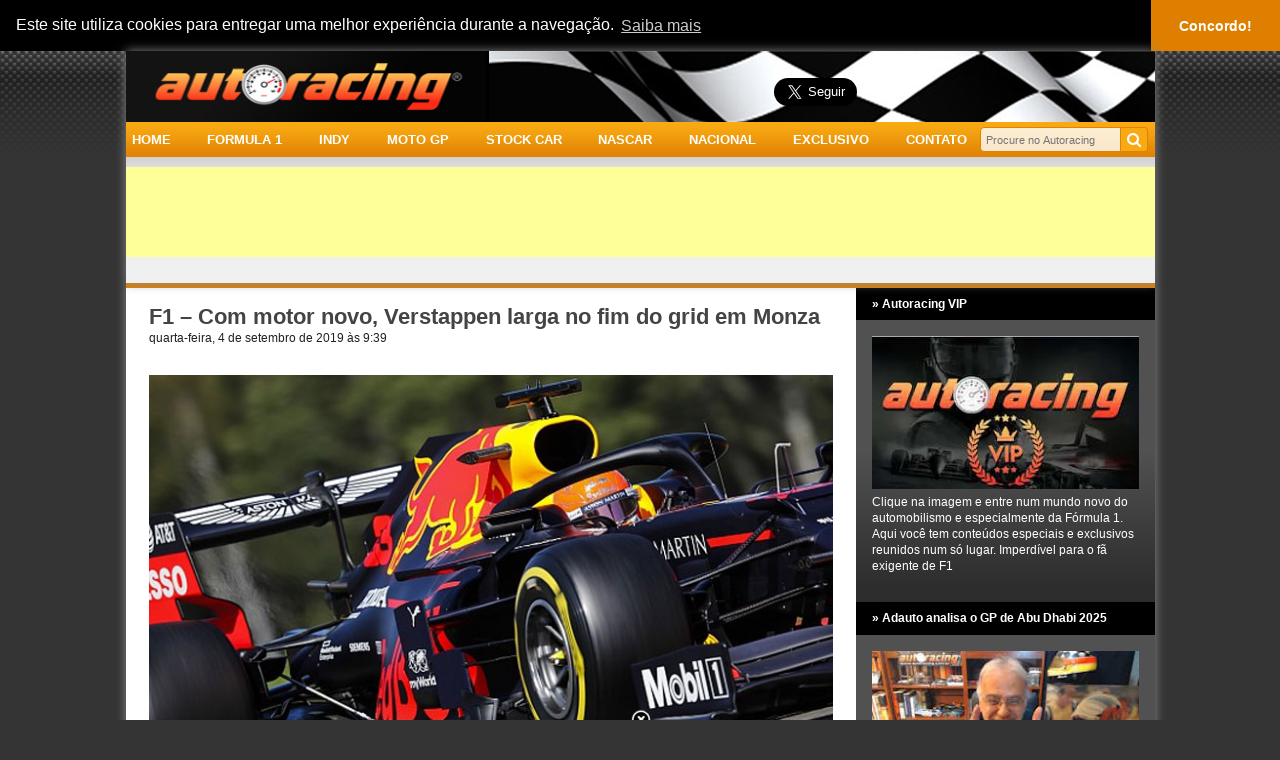

--- FILE ---
content_type: text/html; charset=UTF-8
request_url: https://www.autoracing.com.br/f1-com-motor-novo-verstappen-larga-no-fim-do-grid-em-monza/
body_size: 23623
content:
<!doctype html>
<html lang="pt-BR">
<head>
  <meta charset="utf-8">
  <meta http-equiv="X-UA-Compatible" content="IE=edge,chrome=1">
  <meta name="viewport" content="width=device-width,initial-scale=1">

	    	<title>F1 &#8211; Com motor novo, Verstappen larga no fim do grid em Monza</title>
      <meta name="keywords" content="2019, autoracing, chefe, equipe, f1, formula 1, formula-1, gp, grid, honda, Itália, max verstappen, monza, motor, noticias, punição, red bull, toyoharu tanabe, troca, " />
      <meta name="title" content="F1 &#8211; Com motor novo, Verstappen larga no fim do grid em Monza" />
      <meta name="description" content="Max Verstappen largará no fim do grid no GP da Itália porque vai usar a nova especificação do motor Honda em seu carro da Red Bull." />
      <meta property="og:title" content="F1 &#8211; Com motor novo, Verstappen larga no fim do grid em Monza" />
      <meta property="og:url" content="https://www.autoracing.com.br/f1-com-motor-novo-verstappen-larga-no-fim-do-grid-em-monza/"/>
      <meta property="og:site_name" content="Autoracing | F1 | Indy | MotoGP | StockCar | NASCAR" />
      <meta property="og:description" content="Max Verstappen largará no fim do grid no GP da Itália porque vai usar a nova especificação do motor Honda em seu carro da Red Bull." />
      <meta property="og:type" content="article" />
      <meta property="og:image" content="https://www.autoracing.com.br/wp-content/uploads/2019/09/F1-verstappen-belgica-2019-treinos-sexta.jpg" />

        <meta name="twitter:card" content="summary_large_image" />
    <meta name="twitter:site" content="@adautoracing" />
    <meta property="fb:admins" content="1664507756" />
	
	<!-- Google tag (gtag.js) -->
	<script async src="https://www.googletagmanager.com/gtag/js?id=G-7JYGXMEL3K"></script>
	<script>
	  window.dataLayer = window.dataLayer || [];
	  function gtag(){dataLayer.push(arguments);}
	  gtag('js', new Date());

	  gtag('config', 'G-7JYGXMEL3K');
	</script>

  <link rel="preconnect" href="https://securepubads.g.doubleclick.net" crossorigin />
  <link rel="preconnect" href="https://pagead2.googlesyndication.com" crossorigin />
  <link rel="preconnect" href="https://services.vlitag.com" crossorigin />
  <link rel="preconnect" href="https://connect.facebook.net" crossorigin />
  <link rel="preconnect" href="https://sc.r7.com" crossorigin />
  <link rel="preconnect" href="https://barra.r7.com" crossorigin />
  <link rel="preconnect" href="https://fastlane.rubiconproject.com" crossorigin="use-credentials" />
  <link rel="preconnect" href="https://ib.adnxs.com" crossorigin="use-credentials" />

  <link rel="preload" href="https://www.autoracing.com.br/wp-content/plugins/slideshow-gallery/views/default/fonts/fontawesome-webfont.woff2?v=4.5.0" as="font" crossorigin>
	<!--CSS-->
    <link rel="stylesheet" href="//www.autoracing.com.br/wp-content/themes/autoracing/css/style.min.css?v=1.1.29">
    <link href="//www.autoracing.com.br/wp-content/themes/autoracing/favicon.ico" rel="shortcut icon" type="image/x-icon" />
<link rel="apple-touch-icon" sizes="180x180" href="/ico/apple-touch-icon.png">
<link rel="icon" type="image/png" sizes="32x32" href="/ico/favicon-32x32.png">
<link rel="icon" type="image/png" sizes="16x16" href="/ico/favicon-16x16.png">
<link rel="manifest" href="/ico/site.webmanifest">
<meta name="msapplication-TileColor" content="#000000">
<meta name="msapplication-config" content="/ico/browserconfig.xml">
<meta name="theme-color" content="#000000">
  <script>
  var dwAdCmds = dwAdCmds || [];
  var dwAdSettings = {
    bidders: {
      seedtag: {publisherId: '7625-2482-01'}
    },
    useLazyAds: true,
    reload: 40,
    skipGAMBaseInit: true
  };
  var googletag = googletag || {cmd: []};
  var pbjs = pbjs || {que: []};
  googletag.cmd.push(function() {
    googletag.pubads().disableInitialLoad();
    googletag.pubads().collapseEmptyDivs();
    googletag.pubads().setCentering(true);
    googletag.enableServices();
  });
  </script>

	<!-- /CSS-->

  <!--[if lt IE 9]>
  <script src="https://html5shim.googlecode.com/svn/trunk/html5.js"></script>
  <![endif]-->

  <meta name='robots' content='index, follow, max-image-preview:large, max-snippet:-1, max-video-preview:-1' />
	<style>img:is([sizes="auto" i], [sizes^="auto," i]) { contain-intrinsic-size: 3000px 1500px }</style>
	
	<!-- This site is optimized with the Yoast SEO plugin v26.0 - https://yoast.com/wordpress/plugins/seo/ -->
	<title>F1 - Com motor novo, Verstappen larga no fim do grid em Monza</title>
	<meta name="description" content="Max Verstappen largará no fim do grid no GP da Itália porque vai usar a nova especificação do motor Honda em seu carro da Red Bull." />
	<link rel="canonical" href="https://www.autoracing.com.br/f1-com-motor-novo-verstappen-larga-no-fim-do-grid-em-monza/" />
	<meta property="og:locale" content="pt_BR" />
	<meta property="og:type" content="article" />
	<meta property="og:title" content="F1 - Com motor novo, Verstappen larga no fim do grid em Monza" />
	<meta property="og:description" content="Max Verstappen largará no fim do grid no GP da Itália porque vai usar a nova especificação do motor Honda em seu carro da Red Bull." />
	<meta property="og:url" content="https://www.autoracing.com.br/f1-com-motor-novo-verstappen-larga-no-fim-do-grid-em-monza/" />
	<meta property="og:site_name" content="Autoracing" />
	<meta property="article:publisher" content="https://www.facebook.com/autoracing.brasil" />
	<meta property="article:published_time" content="2019-09-04T12:39:17+00:00" />
	<meta property="og:image" content="https://www.autoracing.com.br/wp-content/uploads/2019/09/F1-verstappen-belgica-2019-treinos-sexta.jpg" />
	<meta property="og:image:width" content="700" />
	<meta property="og:image:height" content="466" />
	<meta property="og:image:type" content="image/jpeg" />
	<meta name="author" content="LS" />
	<meta name="twitter:card" content="summary_large_image" />
	<meta name="twitter:creator" content="@adautoracing" />
	<meta name="twitter:site" content="@adautoracing" />
	<script type="application/ld+json" class="yoast-schema-graph">{"@context":"https://schema.org","@graph":[{"@type":"NewsArticle","@id":"https://www.autoracing.com.br/f1-com-motor-novo-verstappen-larga-no-fim-do-grid-em-monza/#article","isPartOf":{"@id":"https://www.autoracing.com.br/f1-com-motor-novo-verstappen-larga-no-fim-do-grid-em-monza/"},"author":{"name":"LS","@id":"https://www.autoracing.com.br/#/schema/person/25dcec3784ac699e942019dfe06ed0e8"},"headline":"F1 &#8211; Com motor novo, Verstappen larga no fim do grid em Monza","datePublished":"2019-09-04T12:39:17+00:00","mainEntityOfPage":{"@id":"https://www.autoracing.com.br/f1-com-motor-novo-verstappen-larga-no-fim-do-grid-em-monza/"},"wordCount":295,"commentCount":0,"publisher":{"@id":"https://www.autoracing.com.br/#organization"},"image":{"@id":"https://www.autoracing.com.br/f1-com-motor-novo-verstappen-larga-no-fim-do-grid-em-monza/#primaryimage"},"thumbnailUrl":"https://www.autoracing.com.br/wp-content/uploads/2019/09/F1-verstappen-belgica-2019-treinos-sexta.jpg","keywords":["2019","autoracing","chefe","equipe","f1","formula 1","formula-1","gp","grid","honda","Itália","max verstappen","monza","motor","noticias","punição","red bull","toyoharu tanabe","troca"],"articleSection":["Fórmula 1","Slideshow Página Inicial"],"inLanguage":"pt-BR","potentialAction":[{"@type":"CommentAction","name":"Comment","target":["https://www.autoracing.com.br/f1-com-motor-novo-verstappen-larga-no-fim-do-grid-em-monza/#respond"]}]},{"@type":"WebPage","@id":"https://www.autoracing.com.br/f1-com-motor-novo-verstappen-larga-no-fim-do-grid-em-monza/","url":"https://www.autoracing.com.br/f1-com-motor-novo-verstappen-larga-no-fim-do-grid-em-monza/","name":"F1 - Com motor novo, Verstappen larga no fim do grid em Monza","isPartOf":{"@id":"https://www.autoracing.com.br/#website"},"primaryImageOfPage":{"@id":"https://www.autoracing.com.br/f1-com-motor-novo-verstappen-larga-no-fim-do-grid-em-monza/#primaryimage"},"image":{"@id":"https://www.autoracing.com.br/f1-com-motor-novo-verstappen-larga-no-fim-do-grid-em-monza/#primaryimage"},"thumbnailUrl":"https://www.autoracing.com.br/wp-content/uploads/2019/09/F1-verstappen-belgica-2019-treinos-sexta.jpg","datePublished":"2019-09-04T12:39:17+00:00","description":"Max Verstappen largará no fim do grid no GP da Itália porque vai usar a nova especificação do motor Honda em seu carro da Red Bull.","breadcrumb":{"@id":"https://www.autoracing.com.br/f1-com-motor-novo-verstappen-larga-no-fim-do-grid-em-monza/#breadcrumb"},"inLanguage":"pt-BR","potentialAction":[{"@type":"ReadAction","target":["https://www.autoracing.com.br/f1-com-motor-novo-verstappen-larga-no-fim-do-grid-em-monza/"]}]},{"@type":"ImageObject","inLanguage":"pt-BR","@id":"https://www.autoracing.com.br/f1-com-motor-novo-verstappen-larga-no-fim-do-grid-em-monza/#primaryimage","url":"https://www.autoracing.com.br/wp-content/uploads/2019/09/F1-verstappen-belgica-2019-treinos-sexta.jpg","contentUrl":"https://www.autoracing.com.br/wp-content/uploads/2019/09/F1-verstappen-belgica-2019-treinos-sexta.jpg","width":700,"height":466,"caption":"Max Verstappen"},{"@type":"BreadcrumbList","@id":"https://www.autoracing.com.br/f1-com-motor-novo-verstappen-larga-no-fim-do-grid-em-monza/#breadcrumb","itemListElement":[{"@type":"ListItem","position":1,"name":"Início","item":"https://www.autoracing.com.br/"},{"@type":"ListItem","position":2,"name":"F1 &#8211; Com motor novo, Verstappen larga no fim do grid em Monza"}]},{"@type":"WebSite","@id":"https://www.autoracing.com.br/#website","url":"https://www.autoracing.com.br/","name":"Autoracing","description":"Autoracing informações sobre F1, Formula 1, Stock Car, Moto GP, Indy, tudo sobre automobilismo, notícias, colunas, forum e videos em primeira mão","publisher":{"@id":"https://www.autoracing.com.br/#organization"},"potentialAction":[{"@type":"SearchAction","target":{"@type":"EntryPoint","urlTemplate":"https://www.autoracing.com.br/?s={search_term_string}"},"query-input":{"@type":"PropertyValueSpecification","valueRequired":true,"valueName":"search_term_string"}}],"inLanguage":"pt-BR"},{"@type":"Organization","@id":"https://www.autoracing.com.br/#organization","name":"Autoracing","url":"https://www.autoracing.com.br/","logo":{"@type":"ImageObject","inLanguage":"pt-BR","@id":"https://www.autoracing.com.br/#/schema/logo/image/","url":"https://www.autoracing.com.br/wp-content/uploads/2020/06/autoracing.jpg","contentUrl":"https://www.autoracing.com.br/wp-content/uploads/2020/06/autoracing.jpg","width":363,"height":81,"caption":"Autoracing"},"image":{"@id":"https://www.autoracing.com.br/#/schema/logo/image/"},"sameAs":["https://www.facebook.com/autoracing.brasil","https://x.com/adautoracing","https://www.instagram.com/autoracing.brasil/"]},{"@type":"Person","@id":"https://www.autoracing.com.br/#/schema/person/25dcec3784ac699e942019dfe06ed0e8","name":"LS","image":{"@type":"ImageObject","inLanguage":"pt-BR","@id":"https://www.autoracing.com.br/#/schema/person/image/","url":"https://secure.gravatar.com/avatar/52bf49ef7e4062382a7566cc92dbf4aad4f3714ab5a7bb458755823b5d4daae8?s=96&d=mm&r=g","contentUrl":"https://secure.gravatar.com/avatar/52bf49ef7e4062382a7566cc92dbf4aad4f3714ab5a7bb458755823b5d4daae8?s=96&d=mm&r=g","caption":"LS"},"sameAs":["https://www.autoracing.com.br"]}]}</script>
	<!-- / Yoast SEO plugin. -->


<script type="text/javascript">
/* <![CDATA[ */
window._wpemojiSettings = {"baseUrl":"https:\/\/s.w.org\/images\/core\/emoji\/16.0.1\/72x72\/","ext":".png","svgUrl":"https:\/\/s.w.org\/images\/core\/emoji\/16.0.1\/svg\/","svgExt":".svg","source":{"concatemoji":"https:\/\/www.autoracing.com.br\/wp-includes\/js\/wp-emoji-release.min.js?ver=6.8.3"}};
/*! This file is auto-generated */
!function(s,n){var o,i,e;function c(e){try{var t={supportTests:e,timestamp:(new Date).valueOf()};sessionStorage.setItem(o,JSON.stringify(t))}catch(e){}}function p(e,t,n){e.clearRect(0,0,e.canvas.width,e.canvas.height),e.fillText(t,0,0);var t=new Uint32Array(e.getImageData(0,0,e.canvas.width,e.canvas.height).data),a=(e.clearRect(0,0,e.canvas.width,e.canvas.height),e.fillText(n,0,0),new Uint32Array(e.getImageData(0,0,e.canvas.width,e.canvas.height).data));return t.every(function(e,t){return e===a[t]})}function u(e,t){e.clearRect(0,0,e.canvas.width,e.canvas.height),e.fillText(t,0,0);for(var n=e.getImageData(16,16,1,1),a=0;a<n.data.length;a++)if(0!==n.data[a])return!1;return!0}function f(e,t,n,a){switch(t){case"flag":return n(e,"\ud83c\udff3\ufe0f\u200d\u26a7\ufe0f","\ud83c\udff3\ufe0f\u200b\u26a7\ufe0f")?!1:!n(e,"\ud83c\udde8\ud83c\uddf6","\ud83c\udde8\u200b\ud83c\uddf6")&&!n(e,"\ud83c\udff4\udb40\udc67\udb40\udc62\udb40\udc65\udb40\udc6e\udb40\udc67\udb40\udc7f","\ud83c\udff4\u200b\udb40\udc67\u200b\udb40\udc62\u200b\udb40\udc65\u200b\udb40\udc6e\u200b\udb40\udc67\u200b\udb40\udc7f");case"emoji":return!a(e,"\ud83e\udedf")}return!1}function g(e,t,n,a){var r="undefined"!=typeof WorkerGlobalScope&&self instanceof WorkerGlobalScope?new OffscreenCanvas(300,150):s.createElement("canvas"),o=r.getContext("2d",{willReadFrequently:!0}),i=(o.textBaseline="top",o.font="600 32px Arial",{});return e.forEach(function(e){i[e]=t(o,e,n,a)}),i}function t(e){var t=s.createElement("script");t.src=e,t.defer=!0,s.head.appendChild(t)}"undefined"!=typeof Promise&&(o="wpEmojiSettingsSupports",i=["flag","emoji"],n.supports={everything:!0,everythingExceptFlag:!0},e=new Promise(function(e){s.addEventListener("DOMContentLoaded",e,{once:!0})}),new Promise(function(t){var n=function(){try{var e=JSON.parse(sessionStorage.getItem(o));if("object"==typeof e&&"number"==typeof e.timestamp&&(new Date).valueOf()<e.timestamp+604800&&"object"==typeof e.supportTests)return e.supportTests}catch(e){}return null}();if(!n){if("undefined"!=typeof Worker&&"undefined"!=typeof OffscreenCanvas&&"undefined"!=typeof URL&&URL.createObjectURL&&"undefined"!=typeof Blob)try{var e="postMessage("+g.toString()+"("+[JSON.stringify(i),f.toString(),p.toString(),u.toString()].join(",")+"));",a=new Blob([e],{type:"text/javascript"}),r=new Worker(URL.createObjectURL(a),{name:"wpTestEmojiSupports"});return void(r.onmessage=function(e){c(n=e.data),r.terminate(),t(n)})}catch(e){}c(n=g(i,f,p,u))}t(n)}).then(function(e){for(var t in e)n.supports[t]=e[t],n.supports.everything=n.supports.everything&&n.supports[t],"flag"!==t&&(n.supports.everythingExceptFlag=n.supports.everythingExceptFlag&&n.supports[t]);n.supports.everythingExceptFlag=n.supports.everythingExceptFlag&&!n.supports.flag,n.DOMReady=!1,n.readyCallback=function(){n.DOMReady=!0}}).then(function(){return e}).then(function(){var e;n.supports.everything||(n.readyCallback(),(e=n.source||{}).concatemoji?t(e.concatemoji):e.wpemoji&&e.twemoji&&(t(e.twemoji),t(e.wpemoji)))}))}((window,document),window._wpemojiSettings);
/* ]]> */
</script>
<style id='wp-emoji-styles-inline-css' type='text/css'>

	img.wp-smiley, img.emoji {
		display: inline !important;
		border: none !important;
		box-shadow: none !important;
		height: 1em !important;
		width: 1em !important;
		margin: 0 0.07em !important;
		vertical-align: -0.1em !important;
		background: none !important;
		padding: 0 !important;
	}
</style>
<link rel='stylesheet' id='wp-block-library-css' href='https://www.autoracing.com.br/wp-includes/css/dist/block-library/style.min.css?ver=6.8.3' type='text/css' media='all' />
<style id='classic-theme-styles-inline-css' type='text/css'>
/*! This file is auto-generated */
.wp-block-button__link{color:#fff;background-color:#32373c;border-radius:9999px;box-shadow:none;text-decoration:none;padding:calc(.667em + 2px) calc(1.333em + 2px);font-size:1.125em}.wp-block-file__button{background:#32373c;color:#fff;text-decoration:none}
</style>
<style id='powerpress-player-block-style-inline-css' type='text/css'>


</style>
<style id='global-styles-inline-css' type='text/css'>
:root{--wp--preset--aspect-ratio--square: 1;--wp--preset--aspect-ratio--4-3: 4/3;--wp--preset--aspect-ratio--3-4: 3/4;--wp--preset--aspect-ratio--3-2: 3/2;--wp--preset--aspect-ratio--2-3: 2/3;--wp--preset--aspect-ratio--16-9: 16/9;--wp--preset--aspect-ratio--9-16: 9/16;--wp--preset--color--black: #000000;--wp--preset--color--cyan-bluish-gray: #abb8c3;--wp--preset--color--white: #ffffff;--wp--preset--color--pale-pink: #f78da7;--wp--preset--color--vivid-red: #cf2e2e;--wp--preset--color--luminous-vivid-orange: #ff6900;--wp--preset--color--luminous-vivid-amber: #fcb900;--wp--preset--color--light-green-cyan: #7bdcb5;--wp--preset--color--vivid-green-cyan: #00d084;--wp--preset--color--pale-cyan-blue: #8ed1fc;--wp--preset--color--vivid-cyan-blue: #0693e3;--wp--preset--color--vivid-purple: #9b51e0;--wp--preset--gradient--vivid-cyan-blue-to-vivid-purple: linear-gradient(135deg,rgba(6,147,227,1) 0%,rgb(155,81,224) 100%);--wp--preset--gradient--light-green-cyan-to-vivid-green-cyan: linear-gradient(135deg,rgb(122,220,180) 0%,rgb(0,208,130) 100%);--wp--preset--gradient--luminous-vivid-amber-to-luminous-vivid-orange: linear-gradient(135deg,rgba(252,185,0,1) 0%,rgba(255,105,0,1) 100%);--wp--preset--gradient--luminous-vivid-orange-to-vivid-red: linear-gradient(135deg,rgba(255,105,0,1) 0%,rgb(207,46,46) 100%);--wp--preset--gradient--very-light-gray-to-cyan-bluish-gray: linear-gradient(135deg,rgb(238,238,238) 0%,rgb(169,184,195) 100%);--wp--preset--gradient--cool-to-warm-spectrum: linear-gradient(135deg,rgb(74,234,220) 0%,rgb(151,120,209) 20%,rgb(207,42,186) 40%,rgb(238,44,130) 60%,rgb(251,105,98) 80%,rgb(254,248,76) 100%);--wp--preset--gradient--blush-light-purple: linear-gradient(135deg,rgb(255,206,236) 0%,rgb(152,150,240) 100%);--wp--preset--gradient--blush-bordeaux: linear-gradient(135deg,rgb(254,205,165) 0%,rgb(254,45,45) 50%,rgb(107,0,62) 100%);--wp--preset--gradient--luminous-dusk: linear-gradient(135deg,rgb(255,203,112) 0%,rgb(199,81,192) 50%,rgb(65,88,208) 100%);--wp--preset--gradient--pale-ocean: linear-gradient(135deg,rgb(255,245,203) 0%,rgb(182,227,212) 50%,rgb(51,167,181) 100%);--wp--preset--gradient--electric-grass: linear-gradient(135deg,rgb(202,248,128) 0%,rgb(113,206,126) 100%);--wp--preset--gradient--midnight: linear-gradient(135deg,rgb(2,3,129) 0%,rgb(40,116,252) 100%);--wp--preset--font-size--small: 13px;--wp--preset--font-size--medium: 20px;--wp--preset--font-size--large: 36px;--wp--preset--font-size--x-large: 42px;--wp--preset--spacing--20: 0.44rem;--wp--preset--spacing--30: 0.67rem;--wp--preset--spacing--40: 1rem;--wp--preset--spacing--50: 1.5rem;--wp--preset--spacing--60: 2.25rem;--wp--preset--spacing--70: 3.38rem;--wp--preset--spacing--80: 5.06rem;--wp--preset--shadow--natural: 6px 6px 9px rgba(0, 0, 0, 0.2);--wp--preset--shadow--deep: 12px 12px 50px rgba(0, 0, 0, 0.4);--wp--preset--shadow--sharp: 6px 6px 0px rgba(0, 0, 0, 0.2);--wp--preset--shadow--outlined: 6px 6px 0px -3px rgba(255, 255, 255, 1), 6px 6px rgba(0, 0, 0, 1);--wp--preset--shadow--crisp: 6px 6px 0px rgba(0, 0, 0, 1);}:where(.is-layout-flex){gap: 0.5em;}:where(.is-layout-grid){gap: 0.5em;}body .is-layout-flex{display: flex;}.is-layout-flex{flex-wrap: wrap;align-items: center;}.is-layout-flex > :is(*, div){margin: 0;}body .is-layout-grid{display: grid;}.is-layout-grid > :is(*, div){margin: 0;}:where(.wp-block-columns.is-layout-flex){gap: 2em;}:where(.wp-block-columns.is-layout-grid){gap: 2em;}:where(.wp-block-post-template.is-layout-flex){gap: 1.25em;}:where(.wp-block-post-template.is-layout-grid){gap: 1.25em;}.has-black-color{color: var(--wp--preset--color--black) !important;}.has-cyan-bluish-gray-color{color: var(--wp--preset--color--cyan-bluish-gray) !important;}.has-white-color{color: var(--wp--preset--color--white) !important;}.has-pale-pink-color{color: var(--wp--preset--color--pale-pink) !important;}.has-vivid-red-color{color: var(--wp--preset--color--vivid-red) !important;}.has-luminous-vivid-orange-color{color: var(--wp--preset--color--luminous-vivid-orange) !important;}.has-luminous-vivid-amber-color{color: var(--wp--preset--color--luminous-vivid-amber) !important;}.has-light-green-cyan-color{color: var(--wp--preset--color--light-green-cyan) !important;}.has-vivid-green-cyan-color{color: var(--wp--preset--color--vivid-green-cyan) !important;}.has-pale-cyan-blue-color{color: var(--wp--preset--color--pale-cyan-blue) !important;}.has-vivid-cyan-blue-color{color: var(--wp--preset--color--vivid-cyan-blue) !important;}.has-vivid-purple-color{color: var(--wp--preset--color--vivid-purple) !important;}.has-black-background-color{background-color: var(--wp--preset--color--black) !important;}.has-cyan-bluish-gray-background-color{background-color: var(--wp--preset--color--cyan-bluish-gray) !important;}.has-white-background-color{background-color: var(--wp--preset--color--white) !important;}.has-pale-pink-background-color{background-color: var(--wp--preset--color--pale-pink) !important;}.has-vivid-red-background-color{background-color: var(--wp--preset--color--vivid-red) !important;}.has-luminous-vivid-orange-background-color{background-color: var(--wp--preset--color--luminous-vivid-orange) !important;}.has-luminous-vivid-amber-background-color{background-color: var(--wp--preset--color--luminous-vivid-amber) !important;}.has-light-green-cyan-background-color{background-color: var(--wp--preset--color--light-green-cyan) !important;}.has-vivid-green-cyan-background-color{background-color: var(--wp--preset--color--vivid-green-cyan) !important;}.has-pale-cyan-blue-background-color{background-color: var(--wp--preset--color--pale-cyan-blue) !important;}.has-vivid-cyan-blue-background-color{background-color: var(--wp--preset--color--vivid-cyan-blue) !important;}.has-vivid-purple-background-color{background-color: var(--wp--preset--color--vivid-purple) !important;}.has-black-border-color{border-color: var(--wp--preset--color--black) !important;}.has-cyan-bluish-gray-border-color{border-color: var(--wp--preset--color--cyan-bluish-gray) !important;}.has-white-border-color{border-color: var(--wp--preset--color--white) !important;}.has-pale-pink-border-color{border-color: var(--wp--preset--color--pale-pink) !important;}.has-vivid-red-border-color{border-color: var(--wp--preset--color--vivid-red) !important;}.has-luminous-vivid-orange-border-color{border-color: var(--wp--preset--color--luminous-vivid-orange) !important;}.has-luminous-vivid-amber-border-color{border-color: var(--wp--preset--color--luminous-vivid-amber) !important;}.has-light-green-cyan-border-color{border-color: var(--wp--preset--color--light-green-cyan) !important;}.has-vivid-green-cyan-border-color{border-color: var(--wp--preset--color--vivid-green-cyan) !important;}.has-pale-cyan-blue-border-color{border-color: var(--wp--preset--color--pale-cyan-blue) !important;}.has-vivid-cyan-blue-border-color{border-color: var(--wp--preset--color--vivid-cyan-blue) !important;}.has-vivid-purple-border-color{border-color: var(--wp--preset--color--vivid-purple) !important;}.has-vivid-cyan-blue-to-vivid-purple-gradient-background{background: var(--wp--preset--gradient--vivid-cyan-blue-to-vivid-purple) !important;}.has-light-green-cyan-to-vivid-green-cyan-gradient-background{background: var(--wp--preset--gradient--light-green-cyan-to-vivid-green-cyan) !important;}.has-luminous-vivid-amber-to-luminous-vivid-orange-gradient-background{background: var(--wp--preset--gradient--luminous-vivid-amber-to-luminous-vivid-orange) !important;}.has-luminous-vivid-orange-to-vivid-red-gradient-background{background: var(--wp--preset--gradient--luminous-vivid-orange-to-vivid-red) !important;}.has-very-light-gray-to-cyan-bluish-gray-gradient-background{background: var(--wp--preset--gradient--very-light-gray-to-cyan-bluish-gray) !important;}.has-cool-to-warm-spectrum-gradient-background{background: var(--wp--preset--gradient--cool-to-warm-spectrum) !important;}.has-blush-light-purple-gradient-background{background: var(--wp--preset--gradient--blush-light-purple) !important;}.has-blush-bordeaux-gradient-background{background: var(--wp--preset--gradient--blush-bordeaux) !important;}.has-luminous-dusk-gradient-background{background: var(--wp--preset--gradient--luminous-dusk) !important;}.has-pale-ocean-gradient-background{background: var(--wp--preset--gradient--pale-ocean) !important;}.has-electric-grass-gradient-background{background: var(--wp--preset--gradient--electric-grass) !important;}.has-midnight-gradient-background{background: var(--wp--preset--gradient--midnight) !important;}.has-small-font-size{font-size: var(--wp--preset--font-size--small) !important;}.has-medium-font-size{font-size: var(--wp--preset--font-size--medium) !important;}.has-large-font-size{font-size: var(--wp--preset--font-size--large) !important;}.has-x-large-font-size{font-size: var(--wp--preset--font-size--x-large) !important;}
:where(.wp-block-post-template.is-layout-flex){gap: 1.25em;}:where(.wp-block-post-template.is-layout-grid){gap: 1.25em;}
:where(.wp-block-columns.is-layout-flex){gap: 2em;}:where(.wp-block-columns.is-layout-grid){gap: 2em;}
:root :where(.wp-block-pullquote){font-size: 1.5em;line-height: 1.6;}
</style>
<link rel='stylesheet' id='gn-frontend-gnfollow-style-css' href='https://www.autoracing.com.br/wp-content/plugins/gn-publisher/assets/css/gn-frontend-gnfollow.min.css?ver=1.5.24' type='text/css' media='all' />
<link rel='stylesheet' id='wp-polls-css' href='https://www.autoracing.com.br/wp-content/plugins/wp-polls/polls-css.css?ver=2.77.3' type='text/css' media='all' />
<style id='wp-polls-inline-css' type='text/css'>
.wp-polls .pollbar {
	margin: 1px;
	font-size: 6px;
	line-height: 8px;
	height: 8px;
	background-image: url('https://www.autoracing.com.br/wp-content/plugins/wp-polls/images/default/pollbg.gif');
	border: 1px solid #c8c8c8;
}

</style>
<link rel='stylesheet' id='colorbox-css' href='https://www.autoracing.com.br/wp-content/plugins/slideshow-gallery/views/default/css/colorbox.css?ver=1.3.19' type='text/css' media='all' />
<link rel='stylesheet' id='fontawesome-css' href='https://www.autoracing.com.br/wp-content/plugins/slideshow-gallery/views/default/css/fontawesome.css?ver=4.4.0' type='text/css' media='all' />
<script type="text/javascript" src="https://www.autoracing.com.br/wp-includes/js/jquery/jquery.min.js?ver=3.7.1" id="jquery-core-js"></script>
<script type="text/javascript" src="https://www.autoracing.com.br/wp-includes/js/jquery/jquery-migrate.min.js?ver=3.4.1" id="jquery-migrate-js"></script>
<script type="text/javascript" src="https://www.autoracing.com.br/wp-content/plugins/slideshow-gallery/views/default/js/gallery.js?ver=1.0" id="slideshow-gallery-js"></script>
<script type="text/javascript" src="https://www.autoracing.com.br/wp-content/plugins/slideshow-gallery/views/default/js/colorbox.js?ver=1.6.3" id="colorbox-js"></script>
<script type="text/javascript" src="https://www.autoracing.com.br/wp-content/plugins/slideshow-gallery/views/default/js/jquery-ui.js?ver=6.8.3" id="jquery-ui-effects-js"></script>
<link rel="https://api.w.org/" href="https://www.autoracing.com.br/wp-json/" /><link rel="alternate" title="JSON" type="application/json" href="https://www.autoracing.com.br/wp-json/wp/v2/posts/267750" /><link rel="EditURI" type="application/rsd+xml" title="RSD" href="https://www.autoracing.com.br/xmlrpc.php?rsd" />
<meta name="generator" content="WordPress 6.8.3" />
<link rel='shortlink' href='https://www.autoracing.com.br/?p=267750' />
<link rel="alternate" title="oEmbed (JSON)" type="application/json+oembed" href="https://www.autoracing.com.br/wp-json/oembed/1.0/embed?url=https%3A%2F%2Fwww.autoracing.com.br%2Ff1-com-motor-novo-verstappen-larga-no-fim-do-grid-em-monza%2F" />
<link rel="alternate" title="oEmbed (XML)" type="text/xml+oembed" href="https://www.autoracing.com.br/wp-json/oembed/1.0/embed?url=https%3A%2F%2Fwww.autoracing.com.br%2Ff1-com-motor-novo-verstappen-larga-no-fim-do-grid-em-monza%2F&#038;format=xml" />
            <script type="text/javascript"><!--
                                function powerpress_pinw(pinw_url){window.open(pinw_url, 'PowerPressPlayer','toolbar=0,status=0,resizable=1,width=460,height=320');	return false;}
                //-->

                // tabnab protection
                window.addEventListener('load', function () {
                    // make all links have rel="noopener noreferrer"
                    document.querySelectorAll('a[target="_blank"]').forEach(link => {
                        link.setAttribute('rel', 'noopener noreferrer');
                    });
                });
            </script>
            <script type="text/javascript">
(function($) {
	var $document = $(document);
	
	$document.ready(function() {
		if (typeof $.fn.colorbox !== 'undefined') {
			$.extend($.colorbox.settings, {
				current: "Image {current} of {total}",
			    previous: "Previous",
			    next: "Next",
			    close: "Close",
			    xhrError: "This content failed to load",
			    imgError: "This image failed to load"
			});
		}
	});
})(jQuery);
</script><noscript><style>.lazyload[data-src]{display:none !important;}</style></noscript><style>.lazyload{background-image:none !important;}.lazyload:before{background-image:none !important;}</style><style>.wp-block-gallery.is-cropped .blocks-gallery-item picture{height:100%;width:100%;}</style><!-- ## NXS/OG ## --><!-- ## NXSOGTAGS ## --><!-- ## NXS/OG ## -->
<style>
.ai-close {position: relative;}
.ai-close-button {position: absolute; top: -11px; right: -11px; width: 24px; height: 24px; background: url(https://www.autoracing.com.br/wp-content/plugins/ad-inserter-pro/css/images/close-button.png) no-repeat center center; cursor: pointer; z-index: 9; display: none;}
.ai-close-show {display: block;}
.ai-close-left {right: unset; left: -11px;}
.ai-close-bottom {top: unset; bottom: -10px;}
.ai-close-none {visibility: hidden;}
.ai-close-fit {width: fit-content; width: -moz-fit-content;}
</style>
<style>
.noticia-interno .mainContent div[id^='attachment'] { max-width: 100%; }
</style>
  <script type="text/javascript">
  if (typeof($) === 'undefined') var $ = jQuery;
  var isMobile = {
    Android: function() { return navigator.userAgent.match(/Android/i) ? true : false; },
    BlackBerry: function() { return navigator.userAgent.match(/BlackBerry/i) ? true : false; },
    iOS: function() { return navigator.userAgent.match(/iPhone|iPad|iPod/i) ? true : false; },
    Windows: function() { return navigator.userAgent.match(/IEMobile/i) ? true : false; },
    any: function() { return (isMobile.Android() || isMobile.BlackBerry() || isMobile.iOS() || isMobile.Windows()); }
  };
  </script>

</head>
<body>
	<cda-partners-bar tag-manager="true" record-origin-only="false" no-follow='false'></cda-partners-bar>
	<div id="fb-root"></div>

  <!-- <div id="bg"> -->

    <header class="container-head header">

      <div class="top-site">
        <div class="top-esquerda">
          <a href="https://www.autoracing.com.br" title="Autoracing - Fórmula (F1), Indy, MotoGP e StockCar">
            <img src="[data-uri]" width="320" height="71" class="logo lazyload" alt="Autoracing - F1, Indy, MotoGP e StockCar" data-src="//www.autoracing.com.br/wp-content/themes/autoracing/img/autoracing.jpg" decoding="async" data-eio-rwidth="363" data-eio-rheight="81" /><noscript><img src="//www.autoracing.com.br/wp-content/themes/autoracing/img/autoracing.jpg" width="320" height="71" class="logo" alt="Autoracing - F1, Indy, MotoGP e StockCar" data-eio="l" /></noscript>
          </a>
        </div>

        <div class="top-direita">
          <div class="fb-like" data-href="https://www.facebook.com/autoracing.brasil" data-width="" data-layout="button_count" data-action="like" data-size="large" data-share="false"></div>

          <a href="https://twitter.com/adautoracing" class="twitter-follow-button" data-size="large" data-show-count="true" data-lang="pt" data-show-screen-name="false">Siga @adautoracing</a>
        </div>
      </div>

      <div class="banner-cel testing-class" style="padding: 10px 0;" id="headerTopoMobile">

      <div class='code-block code-block-19' style='margin: 0; text-align: center; display: block; clear: both; min-height: 100px;'>
<!-- Superbanner topo -->
<div style="text-align: center; max-height: 75px;"><ins class="adsbygoogle"
     style="display:block;height:75px;max-height: 75px;"
     data-ad-client="ca-pub-6570818596580178"
     data-ad-slot="2575456093"
     data-ad-format="horizontal"
     data-full-width-responsive="true"></ins>
<script>
     (adsbygoogle = window.adsbygoogle || []).push({});
</script>
</div>
<!-- div id='topo_mob' style="text-align: center; position:relative; min-height: 50px;"> </div>
<script>
dwAdCmds.push({command: 'adUnit', params: {
  type: 'banner',
  gam: '/22387918124/topo',
  sizes: [1,1],
  divID: 'topo_mob',
  mapping: 'topo_mob',
  reloadable: false,
  bidders: false,
  targeting:[{name: 'mydiv', value: 'topo_mob'}]
}});
</script -->
<!-- script id="_vidverto-4a8d992d0f206c5cac61b879e2a89eb6">
var w = document.documentElement.clientWidth || document.body.clientWidth;
if (w < 480) {

!function(v,t,o){var a=t.createElement("script");a.src="https://ad.vidverto.io/vidverto/js/aries/v1/invocation.js",a.setAttribute("fetchpriority","high");var r=v.top;r.document.head.appendChild(a),v.self!==v.top&&(v.frameElement.style.cssText="width:0px!important;height:0px!important;"),r.aries=r.aries||{},r.aries.v1=r.aries.v1||{commands:[]};var c=r.aries.v1;c.commands.push((function(){var d=document.getElementById("_vidverto-4a8d992d0f206c5cac61b879e2a89eb6");d.setAttribute("id",(d.getAttribute("id")+(new Date()).getTime()));var t=v.frameElement||d;c.mount("16250",t,{width:320,height:100})}))}(window,document);

}
</script --></div>
</div>

    <div class="menuiphone">
      <form onSubmit="return sub()">
        <select class="iphone-menu" onChange="document.location=this.options[this.selectedIndex].value">
          <option value="">- Menu -</option>
          <option value="https://www.autoracing.com.br/corrida/formula-1/">Formula 1</option>
          <option value="https://www.autoracing.com.br/corrida/formula-indy/">Notícias da Fórmula Indy</option>
          <option value="https://www.autoracing.com.br/corrida/motogp/">Notícias da MotoGP</option>
          <option value="https://www.autoracing.com.br/corrida/stock-car/">Notícias da Stock Car</option>
          <option value="https://www.autoracing.com.br/corrida/nascar/">Notícias da NASCAR</option>
          <option value="https://www.autoracing.com.br/corrida/automobilismo-nacional/">Notícias de Automobilismo Nacional</option>
          <option value="https://www.autoracing.com.br/corrida/podcast-loucos/">Podcast Loucos</option>
          <!-- <option value="https://www.autoracing.com.br/forum/">Fórum</option> -->
        </select>
      </form>
      <a href="#" class="toggleBuscaMobile"><i class="fa fa-search"></i></a>
    </div>
    <div class="buscamobile">
      <form action="/resultados-da-busca" method="get">
        <input type="text" name="q" placeholder="Procure no Autoracing" />
        <button type="submit">OK</button>
      </form>
    </div>

    <nav class="menu-topo">
        <ul>
          <li><a href="https://www.autoracing.com.br">HOME</a>

            <ul class="submenu-topo">
              <li><a href="https://www.autoracing.com.br/todas-as-noticias/">Todas as Notícias</a></li>
              <li><a>Colunistas &raquo;</a>
                <ul class="sub-submenu-topo">
                  <li><a href="https://www.autoracing.com.br/corrida/adauto-silva/">Adauto Silva</a></li>
                  <li><a href="https://www.autoracing.com.br/corrida/textos-de-colaboradores/">Textos de Colaboradores</a></li>
                  <li><a href="https://www.autoracing.com.br/corrida/bruno-aleixo/">Bruno Aleixo</a></li>
                  <li><a href="https://www.autoracing.com.br/corrida/podcast-loucos/">Edgard Mello Filho</a></li>
                  <li><a href="https://www.autoracing.com.br/corrida/fernanda-de-lima/">Fernanda de Lima</a></li>
                  <li><a href="https://www.autoracing.com.br/corrida/lito-cavalcanti/">Lito Cavalcanti</a></li>
                </ul>
              </li>
              <li><a href="https://www.autoracing.com.br/entre-em-contato/">Contato</a></li>
              <li><a href="https://www.autoracing.com.br/publicidade-por-que-anunciar-no-autoracing/">Publicidade</a></li>
              <li><a href="https://www.autoracing.com.br/links-recomendados/">Links</a></li>
              <li><a href="https://www.autoracing.com.br/feed/rss/">RSS</a></li>
            </ul>
          </li>
          <li><a href="https://www.autoracing.com.br/corrida/formula-1/">FORMULA 1</a>
            <ul class="submenu-topo">
              <li><a href="https://www.autoracing.com.br/corrida/formula-1/">Formula 1</a></li>
              <li><a href="https://www.autoracing.com.br/classificacao-da-formula-1/3">Classificação da Formula 1</a></li>
              <li><a href="https://www.autoracing.com.br/calendario-da-formula-1-2025/">Calendário da Formula 1</a></li>
              <li><a href="https://www.autoracing.com.br/formula-1-horarios-dos-treinos-e-corridas-em-2025/">Horários da Formula 1</a></li>
              <li><a href="https://www.autoracing.com.br/pilotos-e-equipes-da-f1-2025/">Pilotos e Equipes da Formula 1</a></li>
              <li><a href="https://www.autoracing.com.br/genios-da-formula-1/">Gênios da Formula 1</a></li>
              <li><a href="https://www.autoracing.com.br/corrida/formula-1/feed/">RSS da Formula 1</a></li>
            </ul>
          </li>
          <li><a href="https://www.autoracing.com.br/corrida/formula-indy/">INDY</a>
            <ul class="submenu-topo">
              <li><a href="https://www.autoracing.com.br/corrida/formula-indy/">Notícias da Fórmula Indy</a></li>
              <li><a href="https://www.autoracing.com.br/classificacao-formula-indy/">Classificação da Fórmula Indy</a></li>
              <li><a href="https://www.autoracing.com.br/calendario-formula-indy-2022/">Calendário da Fórmula Indy</a></li>
              <li><a href="#">Pilotos e Equipes da Fórmula Indy</a></li>
              <li><a href="https://www.autoracing.com.br/corrida/reportagens-autoracing/">Reportagens Fórmula Indy</a></li>
              <li><a href="https://www.autoracing.com.br/corrida/formula-indy/feed/">RSS da Fórmula Indy</a></li>
            </ul>
          </li>
          <li><a href="https://www.autoracing.com.br/corrida/motogp/">MOTO GP</a>
            <ul class="submenu-topo">
              <li><a href="https://www.autoracing.com.br/corrida/motogp/">Notícias da MotoGP</a></li>
              <li><a href="https://www.autoracing.com.br/classificacao-moto-gp/">Classificação da MotoGP</a></li>
              <li><a href="https://www.autoracing.com.br/calendario-da-motogp-2024/">Calendário da MotoGP</a></li>
              <li><a href="https://www.autoracing.com.br/pilotos-e-equipes-da-motogp-2017/">Pilotos e Equipes da MotoGP</a></li>
              <li><a href="https://www.autoracing.com.br/corrida/reportagens-autoracing/">Reportagens MotoGP</a></li>
              <li><a href="https://www.autoracing.com.br/corrida/motogp/feed/">RSS da MotoGP</a></li>
            </ul>
          </li>
          <li><a href="https://www.autoracing.com.br/corrida/stock-car/">STOCK CAR</a>
            <ul class="submenu-topo">
              <li><a href="https://www.autoracing.com.br/corrida/stock-car/">Notícias da Stock Car</a></li>
              <li><a href="https://www.autoracing.com.br/classificacao-stock-car/">Classificação da Stock Car</a></li>
              <li><a href="https://www.autoracing.com.br/calendario-stock-car-2023/">Calendário da Stock Car</a></li>
              <li><a href="#">Pilotos e Equipes da Stock Car</a></li>
              <li><a href="https://www.autoracing.com.br/corrida/reportagens-autoracing/">Reportagens Stock Car</a></li>
              <li><a href="https://www.autoracing.com.br/corrida/stock-car/feed/">RSS da Sotck Car</a></li>
            </ul>
          </li>
          <li><a href="https://www.autoracing.com.br/corrida/nascar/">NASCAR</a>
            <ul class="submenu-topo">
              <li><a href="https://www.autoracing.com.br/corrida/nascar/">Notícias da NASCAR</a></li>
              <li><a href="https://www.autoracing.com.br/classificacao-nascar/">Classificação da NASCAR</a></li>
              <li><a href="https://www.autoracing.com.br/calendario-da-nascar-2021/">Calendário da NASCAR</a></li>
              <li><a href="#">Pilotos e Equipes da NASCAR</a></li>
              <li><a href="https://www.autoracing.com.br/corrida/nascar/feed/">RSS da NASCAR</a></li>
            </ul>
          </li>
          <li><a href="https://www.autoracing.com.br/corrida/automobilismo-nacional/">NACIONAL</a>
            <ul class="submenu-topo">
              <li><a href="https://www.autoracing.com.br/corrida/automobilismo-nacional/feed/">RSS de Automobilismo Nacional</a></li>
            </ul>
          </li>
          <!-- <li><a>JOGOS ONLINE</a>
            <ul class="submenu-topo">
              <! -- <li><a href="https://www.autoracing.com.br/forum/index.php?showforum=13&Itemid=101" target="_blank">Jogos de Fórmula 1</a></li> -- >
              <li><a href="https://www.autoracing.com.br/corrida/torneio-de-palpites-autoracing/">Torneio de Palpites &raquo;</a>
                <ul class="sub-submenu-topo">
                  <li><a href="https://www.autoracing.com.br/corrida/torneio-de-palpites-autoracing/">Regulamento</a></li>
                  <li><a href="https://www.autoracing.com.br/corrida/inscricao-torneio-de-palpites/">Inscrição</a></li>
                  <li><a href="https://www.autoracing.com.br/corrida/palpites-torneio/">Palpites</a></li>
                  <li><a href="https://www.autoracing.com.br/corrida/classificacao-torneio-palpites/">Classificação</a></li>
                </ul>
              </li>
              <! -- <li><a href="https://www.autoracing.com.br/forum/index.php?showforum=10" target="_blank">Jogo de NASCAR - LBN</a></li>
              <li><a href="https://www.autoracing.com.br/forum/index.php?showtopic=72455" target="_blank">Jogos de Corridas de Carros</a></li> -- >
            </ul>
          </li> -->
          <li><a>EXCLUSIVO</a>
            <ul class="submenu-topo">
              <li><a href="https://www.autoracing.com.br/corida/vieos/">Vídeos</a></li>
              <li><a href="https://www.autoracing.com.br/corrida/torneio-de-palpites-autoracing/">Torneio de Palpites &raquo;</a>
                <ul class="sub-submenu-topo">
                  <li><a href="https://www.autoracing.com.br/corrida/torneio-de-palpites-autoracing/">Regulamento</a></li>
                  <li><a href="https://www.autoracing.com.br/corrida/inscricao-torneio-de-palpites/">Inscrição</a></li>
                  <li><a href="https://www.autoracing.com.br/corrida/palpites-torneio/">Palpites</a></li>
                  <li><a href="https://www.autoracing.com.br/corrida/classificacao-torneio-palpites/">Classificação</a></li>
                </ul>
              </li>
              <li><a href="https://www.autoracing.com.br/corrida/podcast-loucos/">Podcast - Loucos</a></li>
              <li><a href="https://www.autoracing.com.br/corrida/pilotos-da-semana/">Piloto da Semana</a></li>
              <li><a href="https://www.autoracing.com.br/corrida/reportagens-autoracing/">Reportagens Autoracing</a></li>
              <li><a href="https://www.autoracing.com.br/corrida/materias-tecnicas/">Matérias Técnicas</a></li>
              <li><a href="https://www.autoracing.com.br/corrida/pit-babes/">Pit Babies</a></li>
            </ul>
          </li>
		  <li><a>CONTATO</a>
	        <ul class="submenu-topo">
			  <li><a href="https://www.autoracing.com.br/politica-de-privacidade/">Política de Privacidade</a></li>
              <li><a href="https://www.autoracing.com.br/quem-somos/">Quem Somos</a></li>
			  <li><a href="https://www.autoracing.com.br/publicidade-por-que-anunciar-no-autoracing/">Publicidade / Advertising</a></li>
              <li><a href="https://www.autoracing.com.br/indique-o-autoracing-para-um-amigo/">Indique o Autoracing</a></li>
              <li><a href="https://www.autoracing.com.br/trabalhe-no-autoracing/">Trabalhe no Autoracing</a></li>
              <li><a href="https://www.autoracing.com.br/fale-conosco/">Fale Conosco</a></li>
			</ul>
		  </li>
          <!-- <li><a href="https://www.autoracing.com.br/forum/" target="_blank">FÓRUM</a></li> -->
        </ul>

        <form action="/resultados-da-busca" method="get">
          <input type="text" name="q" placeholder="Procure no Autoracing" />
          <button type="submit"><i class="fa fa-search"></i></button>
        </form>
    </nav>

    <div class="banners" style="position:relative; z-index:1; height:auto;">



      <!-- Banners -->
      <div class="publicidadetopo" id="headerTopoDesktop">

      <div class='code-block code-block-20' style='margin: 0; text-align: center; display: block; clear: both; min-height: 90px;'>
<!-- Superbanner topo -->
<div style="text-align: center; max-height: 90px;"><ins class="adsbygoogle"
     style="display:block;height:90px;max-height: 90px;"
     data-ad-client="ca-pub-6570818596580178"
     data-ad-slot="2575456093"
     data-full-width-responsive="true"></ins>
<script>
     (adsbygoogle = window.adsbygoogle || []).push({});
</script>
</div>
<!-- div id='topo_desk' style="text-align: center; margin:2% 1% 0 1%; z-index: 1; position:relative; min-height: 90px;"> </div>
<script>
dwAdCmds.push({command: 'adUnit', params: {
  type: 'banner',
  gam: '/22387918124/topo',
  sizes: [1,1],
  divID: 'topo_desk',
  mapping: 'topo_desk',
  reloadable: false,
  bidders: false,
  targeting:[{name: 'mydiv', value: 'topo_desk'}]
}});
</script -->

<!-- script id="_vidverto-4e17cce645b3bea9b1597ece4371dc1b">
var w = document.documentElement.clientWidth || document.body.clientWidth;
if (w > 480) {

!function(v,t,o){var a=t.createElement("script");a.src="https://ad.vidverto.io/vidverto/js/aries/v1/invocation.js",a.setAttribute("fetchpriority","high");var r=v.top;r.document.head.appendChild(a),v.self!==v.top&&(v.frameElement.style.cssText="width:0px!important;height:0px!important;"),r.aries=r.aries||{},r.aries.v1=r.aries.v1||{commands:[]};var c=r.aries.v1;c.commands.push((function(){var d=document.getElementById("_vidverto-4e17cce645b3bea9b1597ece4371dc1b");d.setAttribute("id",(d.getAttribute("id")+(new Date()).getTime()));var t=v.frameElement||d;c.mount("16088",t,{width:970,height:90})}))}(window,document);

}</script --></div>
</div>

    </div>
  </header>


<div class="container border">
	<div class="principal">

		<div class="noticia-interno notsingle" itemscope itemtype="https://schema.org/NewsArticle">
			<!---->


							
				
				<div class="articleBody">

					<meta itemprop="image" content="https://www.autoracing.com.br/wp-content/uploads/2019/09/F1-verstappen-belgica-2019-treinos-sexta.jpg" />
					<meta itemprop="description" content="<p>Max Verstappen largará no fim do grid no GP da Itália porque vai usar a nova especificação do motor Honda em seu carro da Red Bull.</p>
" />

					<h1 itemprop="headline">F1 &#8211; Com motor novo, Verstappen larga no fim do grid em Monza</h1>
					<meta itemprop="datePublished dateModified" content="2019-09-04T09:39:17-03:00" />
					<span class="data">quarta-feira, 4 de setembro de 2019 às 9:39</span>


					<div class="mainContent" itemprop="articleBody">
						<div id="attachment_267751" style="width: 710px" class="wp-caption aligncenter"><img fetchpriority="high" decoding="async" aria-describedby="caption-attachment-267751" class="size-full wp-image-267751" src="https://www.autoracing.com.br/wp-content/uploads/2019/09/F1-verstappen-belgica-2019-treinos-sexta.jpg" alt="" width="700" height="466" srcset="https://www.autoracing.com.br/wp-content/uploads/2019/09/F1-verstappen-belgica-2019-treinos-sexta.jpg 700w, https://www.autoracing.com.br/wp-content/uploads/2019/09/F1-verstappen-belgica-2019-treinos-sexta-300x200.jpg 300w" sizes="(max-width: 700px) 100vw, 700px" /><p id="caption-attachment-267751" class="wp-caption-text">Max Verstappen</p></div>
<p>Max Verstappen largará no fim do grid no GP da Itália porque vai usar a nova especificação do motor Honda em seu carro da Red Bull.</p><div class='code-block code-block-3' style='margin: 8px auto; text-align: center; display: block; clear: both;'>
<!-- div id='betad2' style="margin: 1rem auto;"> </div>
<script>
dwAdCmds.push({command: 'adUnit', params: {
  type: 'banner',
  gam: '/22387918124/geral_video',
  sizes: [1, 1],
  divID: 'betad2',
  mapping: 'rodapefixo',
  reloadable: false,
  bidders: false,
  targeting:[{name: 'mydiv', value: 'betad2'}]
}});
</script -->
<script async="async" src="https://ad.vidverto.io/vidverto/js/aries/v1/invocation.js"></script>
<div id="_vidverto-418c058ac33707752efc759395e37603"></div>
<script>
  (() => {
    window.aries = window.aries || {};
    window.aries.v1 = window.aries.v1 || {commands: []};

    const aries = window.aries.v1;

    aries.commands.push(() => {
      const zoneId = '7231';
      const anchor = document.getElementById('_vidverto-418c058ac33707752efc759395e37603');
      
      anchor.removeAttribute('id');

      aries.mount(zoneId, anchor, {
        width: 684,
        height: 385,
      });
    });
  })();
</script></div>

<p>O mesmo vai acontecer com Pierre Gasly, da Toro Rosso. No último fim de semana, Alex Albon e Daniil Kvyat receberam o novo motor Honda.</p>
<p>O chefe da marca japonesa, Toyoharu Tanabe, confirmou a notícia.</p>
<p>“Agora, nós vamos de uma pista clássica para outra, de Spa para Monza, que é a última prova na Europa este ano. É um dos destaques da temporada e também a corrida em casa para uma de nossas equipes, a Toro Rosso”, disse ele.</p>
<p>“Do ponto de vista da UP, o principal desenvolvimento é que nós planejamos usar a Especificação 4 com todos os quatro pilotos pela primeira vez depois que apenas Albon e Kvyat tiveram o motor novo na Bélgica”.</p><div class='code-block code-block-4' style='margin: 8px auto; text-align: center; display: block; clear: both;'>
<div id='post_2'> </div>
<script>
dwAdCmds.push({command: 'adUnit', params: {
  type: 'banner',
  gam: '/22387918124/posts_content_2',
  sizes: [1,1],
  divID: 'post_2',
  mapping: 'content',
  reloadable: false,
  bidders: false,
  targeting:[{name: 'mydiv', value: 'post_2'}]
}});
</script></div>

<p>“Portanto, em sua primeira corrida com a Especificação 4, Gasly e Verstappen cumprirão punições e largarão no final do grid, mas nós acreditamos que eles ainda podem ser fortes no domingo”.</p>
<p>A utilização da nova UP em Spa permitiu que a equipe coletasse detalhes e dados. Ao contrário da Mercedes, que também introduziu uma nova especificação no último fim de semana, a Honda não teve nenhum grande problema.</p>
<p>“Nós coletamos dados úteis em Spa que usamos para fazer alterações nos ajustes e na calibragem da UP em preparação para esta corrida. Tentaremos maximizar o potencial da Especificação 4 e esperamos obter outro resultado positivo, mantendo o impulso que ganhamos em Spa”, concluiu Tanabe.</p>
<p>&nbsp;</p>
					</div>
					<p><em><strong>LS - <a href='https://www.autoracing.com.br'>www.autoracing.com.br</a></em></strong></p>
					<p style="border-top:1px #999 solid;"></p><strong>Tags<br><a href="https://www.autoracing.com.br/tag/2019/" rel="tag">2019</a>, <a href="https://www.autoracing.com.br/tag/autoracing/" rel="tag">autoracing</a>, <a href="https://www.autoracing.com.br/tag/chefe/" rel="tag">chefe</a>, <a href="https://www.autoracing.com.br/tag/equipe/" rel="tag">equipe</a>, <a href="https://www.autoracing.com.br/tag/f1/" rel="tag">f1</a>, <a href="https://www.autoracing.com.br/tag/formula-1-3/" rel="tag">formula 1</a>, <a href="https://www.autoracing.com.br/tag/formula-1-2/" rel="tag">formula-1</a>, <a href="https://www.autoracing.com.br/tag/gp/" rel="tag">gp</a>, <a href="https://www.autoracing.com.br/tag/grid/" rel="tag">grid</a>, <a href="https://www.autoracing.com.br/tag/honda/" rel="tag">honda</a>, <a href="https://www.autoracing.com.br/tag/italia/" rel="tag">Itália</a>, <a href="https://www.autoracing.com.br/tag/max-verstappen/" rel="tag">max verstappen</a>, <a href="https://www.autoracing.com.br/tag/monza/" rel="tag">monza</a>, <a href="https://www.autoracing.com.br/tag/motor/" rel="tag">motor</a>, <a href="https://www.autoracing.com.br/tag/noticias/" rel="tag">noticias</a>, <a href="https://www.autoracing.com.br/tag/punicao/" rel="tag">punição</a>, <a href="https://www.autoracing.com.br/tag/red-bull/" rel="tag">red bull</a>, <a href="https://www.autoracing.com.br/tag/toyoharu-tanabe/" rel="tag">toyoharu tanabe</a>, <a href="https://www.autoracing.com.br/tag/troca/" rel="tag">troca</a></strong>
					<div itemprop="author" itemscope itemType="https://schema.org/Organization">
						<meta itemprop="name" content="Autoracing" />
						<meta itemprop="sameAs" content="https://www.autoracing.com.br" />
						<div itemprop="logo" itemscope itemType="https://schema.org/ImageObject">
							<meta itemprop="url" content="https://www.autoracing.com.br/wp-content/themes/autoracing/img/autoracing.jpg" />
						</div>
					</div>

					<div itemprop="publisher" itemscope itemType="https://schema.org/Organization">
						<meta itemprop="name" content="Autoracing" />
						<meta itemprop="sameAs" content="https://www.autoracing.com.br" />
						<div itemprop="logo" itemscope itemType="https://schema.org/ImageObject">
							<meta itemprop="url" content="https://www.autoracing.com.br/wp-content/themes/autoracing/img/autoracing.jpg" />
						</div>
					</div>

					<meta itemprop="mainEntityOfPage" content="https://www.autoracing.com.br/f1-com-motor-novo-verstappen-larga-no-fim-do-grid-em-monza/" >

					<p style="text-align:left; display:block; font-size:10px; font-weight:bold; border-top:1px #999 solid; padding-top:10px;">ATENÇÃO: Comentários com textos ininteligíveis ou que faltem com respeito ao usuário não serão aprovados pelo moderador.</p>
				</div>


				<script type="application/ld+json">
				{
					"@context": "https://schema.org",
					"@type": "NewsArticle",
					"mainEntityOfPage": {
						"@type": "WebPage",
						"@id": "https://www.autoracing.com.br/f1-com-motor-novo-verstappen-larga-no-fim-do-grid-em-monza/"
					},
					"headline": "F1 &#8211; Com motor novo, Verstappen larga no fim do grid em Monza",
					"image": [
						"https://www.autoracing.com.br/wp-content/uploads/2019/09/F1-verstappen-belgica-2019-treinos-sexta.jpg"
					],
					"datePublished": "2019-09-04T09:39:17-03:00",
					"dateModified": "2019-09-04T09:39:17-03:00",
					"author": {
						"@type": "Organization",
						"name": "Autoracing",
						"sameAs": "https://www.autoracing.com.br",
						"logo": {
							"@type": "ImageObject",
							"url": "https://www.autoracing.com.br/wp-content/themes/autoracing/img/autoracing.jpg"
						}
					},
					"publisher": {
						"@type": "Organization",
						"name": "Autoracing",
						"sameAs": "https://www.autoracing.com.br",
						"logo": {
							"@type": "ImageObject",
							"url": "https://www.autoracing.com.br/wp-content/themes/autoracing/img/autoracing.jpg"
						}
					}
				}
				</script>

			<div class='code-block code-block-7' style='margin: 8px auto; text-align: center; display: block; clear: both;'>
<div id='post_end'> </div>
<script>
dwAdCmds.push({command: 'adUnit', params: {
  type: 'banner',
  gam: '/22387918124/posts_final',
  sizes: [1,1],
  divID: 'post_end',
  mapping: 'content',
  reloadable: false,
  bidders: false,
  targeting:[{name: 'mydiv', value: 'post_end'}]
}});
</script></div>
		


<div id="disqus_thread"></div>


<center>
	<div class="place-news-1">
			</div>

	<!-- <div class="place-news-2">
	</div> -->
</center>
</div>
</div>

﻿
<aside class="sidebar">


<h3> &raquo; Autoracing VIP</h3><div class="modulo-sidebar">			<div class="textwidget"><a href="https://www.autoracing.com.br/autoracing-vip-telegram-formula-1/"><picture><source   type="image/webp" data-srcset="https://www.autoracing.com.br/wp-content/uploads/2025/06/f1-autoracing-vip-280.jpg.webp"><img src="[data-uri]"  data-eio="p" data-src="https://www.autoracing.com.br/wp-content/uploads/2025/06/f1-autoracing-vip-280.jpg" decoding="async" class="lazyload" data-eio-rwidth="280" data-eio-rheight="160"></picture><noscript><img src="https://www.autoracing.com.br/wp-content/uploads/2025/06/f1-autoracing-vip-280.jpg"  data-eio="l"></noscript></a>

<p>Clique na imagem e entre num mundo novo do automobilismo e especialmente da Fórmula 1. Aqui você tem conteúdos especiais e exclusivos reunidos num só lugar. Imperdível para o fã exigente de F1</p>

</div>
		</div><h3> &raquo; Adauto analisa o GP de Abu Dhabi 2025</h3><div class="modulo-sidebar">			<div class="textwidget"><a href="https://www.autoracing.com.br/verstappen-vence-e-norris-e-o-campeao-da-f1-2025-adauto/"><img src="[data-uri]"  data-src="https://www.autoracing.com.br/wp-content/uploads/2025/12/f1-adauto-analisa-abu-dhabi-2025-280.jpg" decoding="async" class="lazyload" data-eio-rwidth="280" data-eio-rheight="162"><noscript><img src="https://www.autoracing.com.br/wp-content/uploads/2025/12/f1-adauto-analisa-abu-dhabi-2025-280.jpg"  data-eio="l"></noscript></a>

<p>Adauto analisa o GP de Abu Dhabi de 2025 piloto por piloto, agora com o primeiro título de F1 conquistado por Lando Norris</p></div>
		</div><h3> &raquo; Autoracing homenageia Ayrton Senna</h3><div class="modulo-sidebar">			<div class="textwidget"><a href="https://www.autoracing.com.br/homenagem-do-autoracing-apos-30-anos-da-passagem-de-ayrton-senna-varios-videos/"><img src="[data-uri]"  data-src="https://www.autoracing.com.br/wp-content/uploads/2014/03/ayrton-senna-280.jpg" decoding="async" class="lazyload" data-eio-rwidth="280" data-eio-rheight="175"><noscript><img src="https://www.autoracing.com.br/wp-content/uploads/2014/03/ayrton-senna-280.jpg"  data-eio="l"></noscript></a>

<p>Homenagens do Autoracing a um dos maiores ídolos brasileiros de todos os tempos. Além do vídeo do Top Gear legendado por nós, leia e ouça também vários conteúdos exclusivos</p>
</div>
		</div><div><!-- precisa ter para não quebrar a sidebar -->
<div id='sidebar_1'> </div>
<script>
dwAdCmds.push({command: 'adUnit', params: {
  type: 'banner',
  gam: '/22387918124/sidebar_1',
  sizes: [1,1],
  divID: 'sidebar_1',
  mapping: 'lateraldesk_square',
  reloadable: false,
  bidders: false,
  targeting:[{name: 'mydiv', value: 'sidebar_1'}]
}});
</script></div><h3> &raquo; Horários dos Treinos e Corridas da F1</h3><div class="modulo-sidebar">			<div class="textwidget"><a href="https://www.autoracing.com.br/formula-1-horarios-dos-treinos-e-corridas-em-2025/"><picture><source   type="image/webp" data-srcset="https://www.autoracing.com.br/wp-content/uploads/2025/02/horarios2025.jpg.webp"><img src="[data-uri]" class="imgsidebar lazyload" data-eio="p" data-src="https://www.autoracing.com.br/wp-content/uploads/2025/02/horarios2025.jpg" decoding="async" data-eio-rwidth="135" data-eio-rheight="187"></picture><noscript><img src="https://www.autoracing.com.br/wp-content/uploads/2025/02/horarios2025.jpg" class="imgsidebar" data-eio="l"></noscript></a>

<p>Clique na imagem ao lado e veja todas as datas, locais e horários de todos os treinos e corridas da temporada 2023 da Formula 1</p>

<p>Aqui no Autoracing você não perde nada!</p></div>
		</div><h3> &raquo; Seja um colaborador do Autoracing!</h3><div class="modulo-sidebar">			<div class="textwidget"><a href="https://www.autoracing.com.br/seja-um-colaborador-do-autoracing/"><img src="[data-uri]"  data-src="https://www.autoracing.com.br/wp-content/uploads/2014/11/colaborador2-280.jpg" decoding="async" class="lazyload" data-eio-rwidth="280" data-eio-rheight="196"><noscript><img src="https://www.autoracing.com.br/wp-content/uploads/2014/11/colaborador2-280.jpg"  data-eio="l"></noscript></a>

<p>Quer ser um colaborador do Autoracing e ter seus textos lidos por milhares de fãs de automobilismo? Clique na imagem acima e saiba como!</p></div>
		</div><h3> &raquo; Fórmula 1 – Preview GP de Abu Dhabi de 2025</h3><div class="modulo-sidebar">			<div class="textwidget"><a href=https://www.autoracing.com.br/formula-1-previa-gp-de-abu-dhabi-de-2025/"><img src="[data-uri]"  data-src="https://www.autoracing.com.br/wp-content/uploads/2016/11/f1-abu-dhabi-2015-280.jpg" decoding="async" class="lazyload" data-eio-rwidth="280" data-eio-rheight="173"><noscript><img src="https://www.autoracing.com.br/wp-content/uploads/2016/11/f1-abu-dhabi-2015-280.jpg"  data-eio="l"></noscript></a>

<p>Clique e saiba os horários da TV do GP de Abu Dhabi. Conheça a pista, estatísticas, os pneus que serão usados, zonas de DRS, o clima para os treinos e corrida, as apostas na bolsa de Londres, vídeos e etc.
</p></div>
		</div><div><!-- precisa ter para não quebrar a sidebar -->
<div id='sidebar_2'> </div>
<script>
dwAdCmds.push({command: 'adUnit', params: {
  type: 'banner',
  gam: '/22387918124/sidebar_2',
  sizes: [1,1],
  divID: 'sidebar_2',
  mapping: 'lateraldesk',
  reloadable: false,
  bidders: false,
  targeting:[{name: 'mydiv', value: 'sidebar_2'}]
}});
</script></div><h3> &raquo; Pesquise no Autoracing</h3><div class="modulo-sidebar"><form role="search" method="get" id="searchform" class="searchform" action="https://www.autoracing.com.br/">
				<div>
					<label class="screen-reader-text" for="s">Pesquisar por:</label>
					<input type="text" value="" name="s" id="s" />
					<input type="submit" id="searchsubmit" value="Pesquisar" />
				</div>
			</form></div>
</aside>
</div><!--!/container -->


<footer class="container footer-site">
	<div class="banners">
		<div class="banner-full">
        	<div style="margin:2% 1% 0 1%;">
				            </div>
        </div>

        <div class="mini-banners">
												        </div>
    </div>
    <nav class="footer-nav">
    	<center>
            <ul>
                <li><a href="https://www.autoracing.com.br/politica-de-privacidade/">Política de Privacidade</a></li>
                <li><a href="https://www.autoracing.com.br/quem-somos/">Quem Somos</a></li>
                <!--<li><a href="#">Mapa do Site</a></li>-->
                <li><a href="https://www.autoracing.com.br/indique-o-autoracing-para-um-amigo/">Indique o Autoracing</a></li>
                <li><a href="https://www.autoracing.com.br/trabalhe-no-autoracing/">Trabalhe no Autoracing</a></li>
                <li><a href="https://www.autoracing.com.br/fale-conosco/">Fale Conosco</a></li>
            </ul>
        </center>
    </nav>

    <p class="creditos">
    	Copyright © 2010 AUTORACING. Todos os direitos reservados.<br>
        site desenvolvido por <a href="http://www.popupdesign.com.br" target="_blank">PopUp</a>
    </p>




</footer>

<!-- div #bg </div> -->

<!--script type='text/javascript'>
/* <![CDATA[ */
var pollsL10n = {"ajax_url":"wp-content\/plugins\/wp-polls\/wp-polls.php","text_wait":"Your last request is still being processed. Please wait a while ...","text_valid":"Please choose a valid poll answer.","text_multiple":"Maximum number of choices allowed: ","show_loading":"1","show_fading":"1"};
/* ]]> */
</script>
<script type='text/javascript' src='wp-content/plugins/wp-polls/polls-js.js?ver=2.50'></script-->

<div class='code-block code-block-18 ai-center-h ai-close' style='position: fixed; z-index: 9995; bottom: 0px; text-align: center; left: 50%; transform: translate(-50%);'>
<div class="ai-attributes">
<span class='ai-close-button ai-close-unprocessed ai-close-left' data-ai-block='18'></span>
</div>
<div id='rodape_fixo'> </div>
<script>
dwAdCmds.push({command: 'adUnit', params: {
  type: 'banner',
  gam: '/22387918124/fixed_footer',
  sizes: [1,1],
  divID: 'rodape_fixo',
  mapping: 'rodapefixo',
  reloadable: true,
  bidders: {
    seedtag: {adUnitId: '21649299', placement: 'inScreen'}
  }
}});
</script></div>
<script data-cfasync="false" type="text/javascript" id="clever-core">
    /* <![CDATA[ */
    (function (document, window) {
        var a, c = document.createElement("script"), f = window.frameElement;

        c.id= "CleverCoreLoader87262";
        c.src = "https://scripts.cleverwebserver.com/b29ce4a9138f593b33fc75a87a57821b.js";
        c.async = !0;
        c.type = "text/javascript";
        c.setAttribute("data-target",window.name|| (f && f.getAttribute("id")));
        c.setAttribute("data-callback", "put-your-callback-function-here");
        c.setAttribute("data-callback-url-click", "put-your-click-macro-here");
        c.setAttribute("data-callback-url-view", "put-your-view-macro-here");
        try {
            a = parent.document.getElementsByTagName("script")[0] || document.getElementsByTagName("script")[0];
        } catch (e) {
            a = !1;
        }
        a || (a = document.getElementsByTagName("head")[0] || document.getElementsByTagName("body")[0]);
        a.parentNode.insertBefore(c, a);
    })(document, window);
    /* ]]> */
</script>
<div class="clever-core-ads-offerwall"></div>
<script type="speculationrules">
{"prefetch":[{"source":"document","where":{"and":[{"href_matches":"\/*"},{"not":{"href_matches":["\/wp-*.php","\/wp-admin\/*","\/wp-content\/uploads\/*","\/wp-content\/*","\/wp-content\/plugins\/*","\/wp-content\/themes\/autoracing\/*","\/*\\?(.+)"]}},{"not":{"selector_matches":"a[rel~=\"nofollow\"]"}},{"not":{"selector_matches":".no-prefetch, .no-prefetch a"}}]},"eagerness":"conservative"}]}
</script>
<script type="text/javascript" id="eio-lazy-load-js-before">
/* <![CDATA[ */
var eio_lazy_vars = {"exactdn_domain":"","skip_autoscale":0,"threshold":0,"use_dpr":1};
/* ]]> */
</script>
<script type="text/javascript" src="https://www.autoracing.com.br/wp-content/plugins/ewww-image-optimizer/includes/lazysizes.min.js?ver=821" id="eio-lazy-load-js" async="async" data-wp-strategy="async"></script>
<script type="text/javascript" id="disqus_count-js-extra">
/* <![CDATA[ */
var countVars = {"disqusShortname":"autoracing"};
/* ]]> */
</script>
<script type="text/javascript" src="https://www.autoracing.com.br/wp-content/plugins/disqus-comment-system/public/js/comment_count.js?ver=3.1.3" id="disqus_count-js"></script>
<script type="text/javascript" id="disqus_embed-js-extra">
/* <![CDATA[ */
var embedVars = {"disqusConfig":{"integration":"wordpress 3.1.3 6.8.3"},"disqusIdentifier":"267750 https:\/\/www.autoracing.com.br\/?p=267750","disqusShortname":"autoracing","disqusTitle":"F1 \u2013 Com motor novo, Verstappen larga no fim do grid em Monza","disqusUrl":"https:\/\/www.autoracing.com.br\/f1-com-motor-novo-verstappen-larga-no-fim-do-grid-em-monza\/","postId":"267750"};
/* ]]> */
</script>
<script type="text/javascript" src="https://www.autoracing.com.br/wp-content/plugins/disqus-comment-system/public/js/comment_embed.js?ver=3.1.3" id="disqus_embed-js"></script>
<script type="text/javascript" id="wp-polls-js-extra">
/* <![CDATA[ */
var pollsL10n = {"ajax_url":"https:\/\/www.autoracing.com.br\/wp-admin\/admin-ajax.php","text_wait":"Seu \u00faltimo pedido ainda est\u00e1 sendo processada. Por favor espere um pouco...","text_valid":"Por favor, escolha uma resposta v\u00e1lida.","text_multiple":"N\u00famero m\u00e1ximo de op\u00e7\u00f5es permitidas:","show_loading":"1","show_fading":"1"};
/* ]]> */
</script>
<script type="text/javascript" src="https://www.autoracing.com.br/wp-content/plugins/wp-polls/polls-js.js?ver=2.77.3" id="wp-polls-js"></script>
<script async src="https://cse.google.com/cse.js?cx=003117155301340986307:mc8hzbcbh6k"></script>

<!-- Facebook Pixel Code -->
<script>
!function(f,b,e,v,n,t,s){if(f.fbq)return;n=f.fbq=function(){n.callMethod?
n.callMethod.apply(n,arguments):n.queue.push(arguments)};if(!f._fbq)f._fbq=n;
n.push=n;n.loaded=!0;n.version='2.0';n.queue=[];t=b.createElement(e);t.async=!0;
t.src=v;s=b.getElementsByTagName(e)[0];s.parentNode.insertBefore(t,s)}(window,
document,'script','https://connect.facebook.net/en_US/fbevents.js');
fbq('init', '1394990003897405'); // Insert your pixel ID here.
fbq('track', 'PageView');
</script>
<noscript><img height="1" width="1" style="display:none"
src="https://www.facebook.com/tr?id=1394990003897405&ev=PageView&noscript=1"
/></noscript>
<!-- DO NOT MODIFY -->
<!-- End Facebook Pixel Code -->

<!-- Begin comScore Tag R7 -->
<!-- script type="text/javascript" id="r7barrautil" async src="https://barra.r7.com/barra.js">
  	{responsivo:true, banner:false, submenu:true, append:true, blank:false, r7_play:false, acessibilidade:true}
</script -->
<!-- script async defer id="partners-bar" type="module" src="https://assets.r7.com/cda-partners-bar/cda-partners-bar/cda-partners-bar.esm.js"></script -->
  
<script>
var _comscore = _comscore || [];
_comscore.push({ c1: "2", c2: "14194541" });
(function() {
  var s = document.createElement("script"), el = document.getElementsByTagName("script")[0]; s.async = true;
  s.src = (document.location.protocol == "https:" ? "https://sb" : "http://b") + ".scorecardresearch.com/beacon.js";
  el.parentNode.insertBefore(s, el);
})();
</script>
<noscript>
<img src="https://b.scorecardresearch.com/p?c1=2&c2=14194541&cv=2.0&cj=1" />
</noscript>
<!-- End comScore Tag R7 -->

<!-- ads & money -->
<script async src="https://pagead2.googlesyndication.com/pagead/js/adsbygoogle.js?client=ca-pub-6570818596580178" crossorigin="anonymous"></script>

<!-- Seedtag -->
<script async src="https://t.seedtag.com/t/7625-2482-01.js"></script>

<script src="https://securepubads.g.doubleclick.net/tag/js/gpt.js" async></script>
<script async src='/prebid/prebid7.37.0.js'></script>
<script async src="/prebid/dw_ads.autoracing.210.min.js"></script>

<style>
.mainContent .aries_stage.aries_horizontalAxis { margin: -1.5rem 0 1rem 0; }
</style>

<script>dwAdCmds.push({command: 'adRunBids'});</script><script>
function b2a(a){var b,c=0,l=0,f="",g=[];if(!a)return a;do{var e=a.charCodeAt(c++);var h=a.charCodeAt(c++);var k=a.charCodeAt(c++);var d=e<<16|h<<8|k;e=63&d>>18;h=63&d>>12;k=63&d>>6;d&=63;g[l++]="ABCDEFGHIJKLMNOPQRSTUVWXYZabcdefghijklmnopqrstuvwxyz0123456789+/=".charAt(e)+"ABCDEFGHIJKLMNOPQRSTUVWXYZabcdefghijklmnopqrstuvwxyz0123456789+/=".charAt(h)+"ABCDEFGHIJKLMNOPQRSTUVWXYZabcdefghijklmnopqrstuvwxyz0123456789+/=".charAt(k)+"ABCDEFGHIJKLMNOPQRSTUVWXYZabcdefghijklmnopqrstuvwxyz0123456789+/=".charAt(d)}while(c<
a.length);return f=g.join(""),b=a.length%3,(b?f.slice(0,b-3):f)+"===".slice(b||3)}function a2b(a){var b,c,l,f={},g=0,e=0,h="",k=String.fromCharCode,d=a.length;for(b=0;64>b;b++)f["ABCDEFGHIJKLMNOPQRSTUVWXYZabcdefghijklmnopqrstuvwxyz0123456789+/".charAt(b)]=b;for(c=0;d>c;c++)for(b=f[a.charAt(c)],g=(g<<6)+b,e+=6;8<=e;)((l=255&g>>>(e-=8))||d-2>c)&&(h+=k(l));return h}b64e=function(a){return btoa(encodeURIComponent(a).replace(/%([0-9A-F]{2})/g,function(b,a){return String.fromCharCode("0x"+a)}))};
b64d=function(a){return decodeURIComponent(atob(a).split("").map(function(a){return"%"+("00"+a.charCodeAt(0).toString(16)).slice(-2)}).join(""))};
/* <![CDATA[ */
ai_front = {"insertion_before":"ANTES","insertion_after":"AP\u00d3S","insertion_prepend":"ADICIONAR ANTES DO CONTE\u00daDO","insertion_append":"ADICIONAR AP\u00d3S O CONTE\u00daDO","insertion_replace_content":"SUBSTITUIR CONTE\u00daDO","insertion_replace_element":"SUBSTITUIR ELEMENTO","visible":"VIS\u00cdVEL","hidden":"OCULTO","fallback":"ALTERNATIVO","automatically_placed":"Inserido automaticamente pelo c\u00f3digo de an\u00fancios autom\u00e1ticos do AdSense","cancel":"Cancelar","use":"Usar","add":"Adicionar","parent":"Principal (ascendente)","cancel_element_selection":"Cancelar sele\u00e7\u00e3o do elemento","select_parent_element":"Selecionar elemento principal (ascendente)","css_selector":"Seletor CSS","use_current_selector":"Usar seletor atual","element":"ELEMENTO","path":"CAMINHO","selector":"SELETOR"};
/* ]]> */
var ai_cookie_js=!0,ai_block_class_def="code-block";
/*
 js-cookie v3.0.5 | MIT  JavaScript Cookie v2.2.0
 https://github.com/js-cookie/js-cookie

 Copyright 2006, 2015 Klaus Hartl & Fagner Brack
 Released under the MIT license
*/
if("undefined"!==typeof ai_cookie_js){(function(a,f){"object"===typeof exports&&"undefined"!==typeof module?module.exports=f():"function"===typeof define&&define.amd?define(f):(a="undefined"!==typeof globalThis?globalThis:a||self,function(){var b=a.Cookies,c=a.Cookies=f();c.noConflict=function(){a.Cookies=b;return c}}())})(this,function(){function a(b){for(var c=1;c<arguments.length;c++){var g=arguments[c],e;for(e in g)b[e]=g[e]}return b}function f(b,c){function g(e,d,h){if("undefined"!==typeof document){h=
a({},c,h);"number"===typeof h.expires&&(h.expires=new Date(Date.now()+864E5*h.expires));h.expires&&(h.expires=h.expires.toUTCString());e=encodeURIComponent(e).replace(/%(2[346B]|5E|60|7C)/g,decodeURIComponent).replace(/[()]/g,escape);var l="",k;for(k in h)h[k]&&(l+="; "+k,!0!==h[k]&&(l+="="+h[k].split(";")[0]));return document.cookie=e+"="+b.write(d,e)+l}}return Object.create({set:g,get:function(e){if("undefined"!==typeof document&&(!arguments.length||e)){for(var d=document.cookie?document.cookie.split("; "):
[],h={},l=0;l<d.length;l++){var k=d[l].split("="),p=k.slice(1).join("=");try{var n=decodeURIComponent(k[0]);h[n]=b.read(p,n);if(e===n)break}catch(q){}}return e?h[e]:h}},remove:function(e,d){g(e,"",a({},d,{expires:-1}))},withAttributes:function(e){return f(this.converter,a({},this.attributes,e))},withConverter:function(e){return f(a({},this.converter,e),this.attributes)}},{attributes:{value:Object.freeze(c)},converter:{value:Object.freeze(b)}})}return f({read:function(b){'"'===b[0]&&(b=b.slice(1,-1));
return b.replace(/(%[\dA-F]{2})+/gi,decodeURIComponent)},write:function(b){return encodeURIComponent(b).replace(/%(2[346BF]|3[AC-F]|40|5[BDE]|60|7[BCD])/g,decodeURIComponent)}},{path:"/"})});AiCookies=Cookies.noConflict();function m(a){if(null==a)return a;'"'===a.charAt(0)&&(a=a.slice(1,-1));try{a=JSON.parse(a)}catch(f){}return a}ai_check_block=function(a){var f="undefined"!==typeof ai_debugging;if(null==a)return!0;var b=m(AiCookies.get("aiBLOCKS"));ai_debug_cookie_status="";null==b&&(b={});"undefined"!==
typeof ai_delay_showing_pageviews&&(b.hasOwnProperty(a)||(b[a]={}),b[a].hasOwnProperty("d")||(b[a].d=ai_delay_showing_pageviews,f&&console.log("AI CHECK block",a,"NO COOKIE DATA d, delayed for",ai_delay_showing_pageviews,"pageviews")));if(b.hasOwnProperty(a)){for(var c in b[a]){if("x"==c){var g="",e=document.querySelectorAll('span[data-ai-block="'+a+'"]')[0];"aiHash"in e.dataset&&(g=e.dataset.aiHash);e="";b[a].hasOwnProperty("h")&&(e=b[a].h);f&&console.log("AI CHECK block",a,"x cookie hash",e,"code hash",
g);var d=new Date;d=b[a][c]-Math.round(d.getTime()/1E3);if(0<d&&e==g)return ai_debug_cookie_status=b="closed for "+d+" s = "+Math.round(1E4*d/3600/24)/1E4+" days",f&&console.log("AI CHECK block",a,b),f&&console.log(""),!1;f&&console.log("AI CHECK block",a,"removing x");ai_set_cookie(a,"x","");b[a].hasOwnProperty("i")||b[a].hasOwnProperty("c")||ai_set_cookie(a,"h","")}else if("d"==c){if(0!=b[a][c])return ai_debug_cookie_status=b="delayed for "+b[a][c]+" pageviews",f&&console.log("AI CHECK block",a,
b),f&&console.log(""),!1}else if("i"==c){g="";e=document.querySelectorAll('span[data-ai-block="'+a+'"]')[0];"aiHash"in e.dataset&&(g=e.dataset.aiHash);e="";b[a].hasOwnProperty("h")&&(e=b[a].h);f&&console.log("AI CHECK block",a,"i cookie hash",e,"code hash",g);if(0==b[a][c]&&e==g)return ai_debug_cookie_status=b="max impressions reached",f&&console.log("AI CHECK block",a,b),f&&console.log(""),!1;if(0>b[a][c]&&e==g){d=new Date;d=-b[a][c]-Math.round(d.getTime()/1E3);if(0<d)return ai_debug_cookie_status=
b="max imp. reached ("+Math.round(1E4*d/24/3600)/1E4+" days = "+d+" s)",f&&console.log("AI CHECK block",a,b),f&&console.log(""),!1;f&&console.log("AI CHECK block",a,"removing i");ai_set_cookie(a,"i","");b[a].hasOwnProperty("c")||b[a].hasOwnProperty("x")||(f&&console.log("AI CHECK block",a,"cookie h removed"),ai_set_cookie(a,"h",""))}}if("ipt"==c&&0==b[a][c]&&(d=new Date,g=Math.round(d.getTime()/1E3),d=b[a].it-g,0<d))return ai_debug_cookie_status=b="max imp. per time reached ("+Math.round(1E4*d/24/
3600)/1E4+" days = "+d+" s)",f&&console.log("AI CHECK block",a,b),f&&console.log(""),!1;if("c"==c){g="";e=document.querySelectorAll('span[data-ai-block="'+a+'"]')[0];"aiHash"in e.dataset&&(g=e.dataset.aiHash);e="";b[a].hasOwnProperty("h")&&(e=b[a].h);f&&console.log("AI CHECK block",a,"c cookie hash",e,"code hash",g);if(0==b[a][c]&&e==g)return ai_debug_cookie_status=b="max clicks reached",f&&console.log("AI CHECK block",a,b),f&&console.log(""),!1;if(0>b[a][c]&&e==g){d=new Date;d=-b[a][c]-Math.round(d.getTime()/
1E3);if(0<d)return ai_debug_cookie_status=b="max clicks reached ("+Math.round(1E4*d/24/3600)/1E4+" days = "+d+" s)",f&&console.log("AI CHECK block",a,b),f&&console.log(""),!1;f&&console.log("AI CHECK block",a,"removing c");ai_set_cookie(a,"c","");b[a].hasOwnProperty("i")||b[a].hasOwnProperty("x")||(f&&console.log("AI CHECK block",a,"cookie h removed"),ai_set_cookie(a,"h",""))}}if("cpt"==c&&0==b[a][c]&&(d=new Date,g=Math.round(d.getTime()/1E3),d=b[a].ct-g,0<d))return ai_debug_cookie_status=b="max clicks per time reached ("+
Math.round(1E4*d/24/3600)/1E4+" days = "+d+" s)",f&&console.log("AI CHECK block",a,b),f&&console.log(""),!1}if(b.hasOwnProperty("G")&&b.G.hasOwnProperty("cpt")&&0==b.G.cpt&&(d=new Date,g=Math.round(d.getTime()/1E3),d=b.G.ct-g,0<d))return ai_debug_cookie_status=b="max global clicks per time reached ("+Math.round(1E4*d/24/3600)/1E4+" days = "+d+" s)",f&&console.log("AI CHECK GLOBAL",b),f&&console.log(""),!1}ai_debug_cookie_status="OK";f&&console.log("AI CHECK block",a,"OK");f&&console.log("");return!0};
ai_check_and_insert_block=function(a,f){var b="undefined"!==typeof ai_debugging;if(null==a)return!0;var c=document.getElementsByClassName(f);if(c.length){c=c[0];var g=c.closest("."+ai_block_class_def),e=ai_check_block(a);!e&&0!=parseInt(c.getAttribute("limits-fallback"))&&c.hasAttribute("data-fallback-code")&&(b&&console.log("AI CHECK FAILED, INSERTING FALLBACK BLOCK",c.getAttribute("limits-fallback")),c.setAttribute("data-code",c.getAttribute("data-fallback-code")),null!=g&&g.hasAttribute("data-ai")&&
c.hasAttribute("fallback-tracking")&&c.hasAttribute("fallback_level")&&g.setAttribute("data-ai-"+c.getAttribute("fallback_level"),c.getAttribute("fallback-tracking")),e=!0);c.removeAttribute("data-selector");e?(ai_insert_code(c),g&&(b=g.querySelectorAll(".ai-debug-block"),b.length&&(g.classList.remove("ai-list-block"),g.classList.remove("ai-list-block-ip"),g.classList.remove("ai-list-block-filter"),g.style.visibility="",g.classList.contains("ai-remove-position")&&(g.style.position="")))):(b=c.closest("div[data-ai]"),
null!=b&&"undefined"!=typeof b.getAttribute("data-ai")&&(e=JSON.parse(b64d(b.getAttribute("data-ai"))),"undefined"!==typeof e&&e.constructor===Array&&(e[1]="",b.setAttribute("data-ai",b64e(JSON.stringify(e))))),g&&(b=g.querySelectorAll(".ai-debug-block"),b.length&&(g.classList.remove("ai-list-block"),g.classList.remove("ai-list-block-ip"),g.classList.remove("ai-list-block-filter"),g.style.visibility="",g.classList.contains("ai-remove-position")&&(g.style.position=""))));c.classList.remove(f)}c=document.querySelectorAll("."+
f+"-dbg");g=0;for(b=c.length;g<b;g++)e=c[g],e.querySelector(".ai-status").textContent=ai_debug_cookie_status,e.querySelector(".ai-cookie-data").textContent=ai_get_cookie_text(a),e.classList.remove(f+"-dbg")};ai_load_cookie=function(){var a="undefined"!==typeof ai_debugging,f=m(AiCookies.get("aiBLOCKS"));null==f&&(f={},a&&console.log("AI COOKIE NOT PRESENT"));a&&console.log("AI COOKIE LOAD",f);return f};ai_set_cookie=function(a,f,b){var c="undefined"!==typeof ai_debugging;c&&console.log("AI COOKIE SET block:",
a,"property:",f,"value:",b);var g=ai_load_cookie();if(""===b){if(g.hasOwnProperty(a)){delete g[a][f];a:{f=g[a];for(e in f)if(f.hasOwnProperty(e)){var e=!1;break a}e=!0}e&&delete g[a]}}else g.hasOwnProperty(a)||(g[a]={}),g[a][f]=b;0===Object.keys(g).length&&g.constructor===Object?(AiCookies.remove("aiBLOCKS"),c&&console.log("AI COOKIE REMOVED")):AiCookies.set("aiBLOCKS",JSON.stringify(g),{expires:365,path:"/"});if(c)if(a=m(AiCookies.get("aiBLOCKS")),"undefined"!=typeof a){console.log("AI COOKIE NEW",
a);console.log("AI COOKIE DATA:");for(var d in a){for(var h in a[d])"x"==h?(c=new Date,c=a[d][h]-Math.round(c.getTime()/1E3),console.log("  BLOCK",d,"closed for",c,"s = ",Math.round(1E4*c/3600/24)/1E4,"days")):"d"==h?console.log("  BLOCK",d,"delayed for",a[d][h],"pageviews"):"e"==h?console.log("  BLOCK",d,"show every",a[d][h],"pageviews"):"i"==h?(e=a[d][h],0<=e?console.log("  BLOCK",d,a[d][h],"impressions until limit"):(c=new Date,c=-e-Math.round(c.getTime()/1E3),console.log("  BLOCK",d,"max impressions, closed for",
c,"s =",Math.round(1E4*c/3600/24)/1E4,"days"))):"ipt"==h?console.log("  BLOCK",d,a[d][h],"impressions until limit per time period"):"it"==h?(c=new Date,c=a[d][h]-Math.round(c.getTime()/1E3),console.log("  BLOCK",d,"impressions limit expiration in",c,"s =",Math.round(1E4*c/3600/24)/1E4,"days")):"c"==h?(e=a[d][h],0<=e?console.log("  BLOCK",d,e,"clicks until limit"):(c=new Date,c=-e-Math.round(c.getTime()/1E3),console.log("  BLOCK",d,"max clicks, closed for",c,"s =",Math.round(1E4*c/3600/24)/1E4,"days"))):
"cpt"==h?console.log("  BLOCK",d,a[d][h],"clicks until limit per time period"):"ct"==h?(c=new Date,c=a[d][h]-Math.round(c.getTime()/1E3),console.log("  BLOCK",d,"clicks limit expiration in ",c,"s =",Math.round(1E4*c/3600/24)/1E4,"days")):"h"==h?console.log("  BLOCK",d,"hash",a[d][h]):console.log("      ?:",d,":",h,a[d][h]);console.log("")}}else console.log("AI COOKIE NOT PRESENT");return g};ai_get_cookie_text=function(a){var f=m(AiCookies.get("aiBLOCKS"));null==f&&(f={});var b="";f.hasOwnProperty("G")&&
(b="G["+JSON.stringify(f.G).replace(/"/g,"").replace("{","").replace("}","")+"] ");var c="";f.hasOwnProperty(a)&&(c=JSON.stringify(f[a]).replace(/"/g,"").replace("{","").replace("}",""));return b+c}};
function ai_check_close_buttons(){function e(a){var b=a.querySelector(".ai-close-button.ai-close-unprocessed");if(null!=b){var c=b.dataset.aiBlock;b.addEventListener("click",g=>{ai_close_block(b);"function"==typeof ai_close_button_action&&ai_close_button_action(c)});var d=0;"undefined"!==typeof ai_close_min_block_height&&ai_close_min_block_height.constructor===Array&&"undefined"!==typeof ai_close_min_block_height[c]&&(d=ai_close_min_block_height[c]);0!==a.offsetHeight&&a.offsetHeight>=d?(null==a.querySelector(".ai-parallax")&&
(a.style.width="",a.classList.add("ai-close-fit")),ai_fade_in(a.querySelector(".ai-close-button"),50)):(b=a,setTimeout(function(){0!==b.offsetHeight&&b.offsetHeight>=d&&(null==b.querySelector(".ai-parallax")&&(b.style.width="",b.classList.add("ai-close-fit")),ai_fade_in(b.querySelector(".ai-close-button"),50))},4E3));if("undefined"===typeof ai_preview){var f=b;a=f.dataset.aiCloseTimeout;"undefined"!=typeof a&&0<a&&setTimeout(function(){ai_close_block(f)},1E3*(2<a?a-2:0)+1)}b.classList.remove("ai-close-unprocessed")}}
ai_close_block=function(a){var b=a.closest(".ai-close"),c=a.dataset.aiBlock;if(null!=b){if(null!=b.querySelector(".ai-attributes [data-ai-hash]")&&"aiHash"in b.querySelector(".ai-attributes [data-ai-hash]").dataset){var d=b.querySelector(".ai-attributes [data-ai-hash]").dataset.aiHash;if("aiClosedTime"in a.dataset){a=a.dataset.aiClosedTime;var f=Math.round((new Date).getTime()/1E3);ai_set_cookie(c,"x",Math.round(f+86400*a));ai_set_cookie(c,"h",d)}}else d=ai_set_cookie(c,"x",""),!d.hasOwnProperty(c)||
d[c].hasOwnProperty("i")||d[c].hasOwnProperty("c")||ai_set_cookie(c,"h","");b.remove()}else ai_set_cookie(c,"x",""),!d.hasOwnProperty(c)||d[c].hasOwnProperty("i")||d[c].hasOwnProperty("c")||ai_set_cookie(c,"h","")};ai_install_close_buttons=function(a){setTimeout(function(){a instanceof Element&&a.classList.contains("ai-close")?e(a):document.querySelectorAll(".ai-close").forEach((b,c)=>{e(b)})},ai_close_button_delay)};"undefined"==typeof ai_close_button_delay&&(ai_close_button_delay=2200);ai_install_close_buttons(document)}
function ai_fade_in(e,a){e.style.display="block";e.style.opacity=0;var b=+new Date,c=function(){e.style.opacity=+e.style.opacity+(new Date-b)/a;b=+new Date;1>+e.style.opacity&&(window.requestAnimationFrame&&requestAnimationFrame(c)||setTimeout(c,16))};c()}function ai_ready(e){"complete"===document.readyState||"loading"!==document.readyState&&!document.documentElement.doScroll?e():document.addEventListener("DOMContentLoaded",e)}ai_ready(ai_check_close_buttons);

ai_js_code = true;
</script>
<script type="text/javascript">
var addthis_config = {
   data_ga_property: 'UA-8194018-2',
	 data_ga_social: true,
	 data_track_clickback: true,
	 pubid: 'ra-4e6d7fa231d0adc2',
	 ui_language: 'pt-BR'
}
</script>
<script type="text/javascript" defer async src="//s7.addthis.com/js/300/addthis_widget.js#pubid=ra-4e6d7fa231d0adc2"></script>
<script>!function(d,s,id){var js,fjs=d.getElementsByTagName(s)[0];if(!d.getElementById(id)){js=d.createElement(s);js.id=id;js.async=true;js.src="//platform.twitter.com/widgets.js";fjs.parentNode.insertBefore(js,fjs);}}(document,"script","twitter-wjs");</script>

<script>
	window.fbAsyncInit = function() {
		FB.init({
			appId            : '686155711803874',
			autoLogAppEvents : true,
			xfbml            : true,
			version          : 'v7.0'
		});
	};
</script>
<script async defer src="https://connect.facebook.net/pt_BR/sdk.js"></script>

<style>
.mini-banners .sam-pro-place { float: left; margin: 5% 2.2% 0 2%; width: 43.1438127090301%; height: 40px; }
.mini-banners .sam-pro-place img { margin:0; width: 100%; }
.mini-banners div { display: inline; }
.noticia-interno table tr td, .noticia-interno table tr th { padding: 5px; min-width: 45px; text-align: left !important; }
.modulo-sidebar .sam-pro-container.sam-pro-place { margin: -05.3511705685619%; }
.enquete-home .destaque { font-size: 14px; }
.wp-polls ul li, .wp-polls-ul li, .wp-polls-ans ul li { font-size: 14px; margin-bottom: 6px; }
@media only screen and (max-width: 480px) {
  .showWide { visibility: visible; display:inline-block; width:320px; height:100px; padding: 10px 0 0 0; background: #ff90; }
}
#bg {
	background:url() center repeat-y;
	width:100%;
}
</style>

<script type="text/javascript">
	$(window).on('scroll', function() {
		if ($(window).scrollTop() > ($(window).height() * .05)) {
			$('body').addClass('share-scroll');
		} else {
			$('body').removeClass('share-scroll');
		}
	});
	$(document).ready(function(){
		var noticiainternaimg = $('.notsingle img');
		if (noticiainternaimg.width() > 500) {
			$('.notsingle img:first').css("width","100%");
			$('.notsingle img:first').css("margin-top","1em");
			$('.notsingle img:first').css("height","auto");
			$('.notsingle dl:first').css("width","100%");
			$('.notsingle wp-caption:first').css("width","100%");
		} else {
			$('.notsingle dl:first').css("float","left");
		}
		$('.articleBody, .videoYT').find('p:contains("{youtube}")').each(function(){
			$(this).html($(this).html().replace('{youtube}',''));
			$(this).html($(this).html().replace('{/youtube}',''));
			var v = $(this).html();
			$("<if" + "rame sr" + "c='ht" + "tp://www.you" + "tube.com/em" + "bed/"+v+"' frameborder='0' width='680' height='376'></iframe><br><br>").replaceAll(this);
		});

		$(document).on('click', 'a.toggleBuscaMobile', function(e) {
			e.preventDefault();
			$('.buscamobile').toggleClass('show');
		});

    $('.wp-caption a').has('img').colorbox({maxWidth:'100%', maxHeight:'100%'});

		$('li.popbanner .seta-banner').hide();
		$('li.fotopopbanner').hide();
		$('li.fotopopbanner').first().show().addClass('rotativo');
		$('li.popbanner:last-child').addClass('last-child');
		$('li.popbanner:nth-child(4n)').addClass('nomarginr');

		var intervalo = window.setInterval(repeteBanner, 6000);
		function repeteBanner() {
			$('.rotativo').fadeOut(100, function(){
				if ($(this).is(':last-child')) {
					$(this).removeClass('rotativo');
					$('.fotopopbanner').first().addClass('rotativo').fadeIn(100);
				}
				else {
					$(this).removeClass('rotativo');
					$(this).next('.fotopopbanner').addClass('rotativo').fadeIn(100);
				}
			});
		};
		$('li.fotopopbanner').each(function(i){
			$(this).addClass('item'+i);
		});

		$('li.popbanner').each(function(i){
			$(this).addClass('rotativebanner'+i);
			$(this).fadeTo("fast", 1);
			$('li.popbanner h1').hide();


			if( isMobile.any() ) {  }
			else {
				$('li.popbanner').hover(function(){
					$(this).find('h1').fadeIn();
					$(this).fadeTo("fast", 1);
				}, function(){
					$(this).find('h1').fadeOut();
					$(this).fadeTo("fast", 1);
				});
			}

			$(this).click(function(){
				$('li.popbanner').removeClass('rotativoSeta');
				$('.fotopopbanner').removeClass('rotativo');
				$('li.popbanner .seta-banner').hide();
				$(this).find('.seta-banner').fadeIn();
				$(this).fadeTo("fast", 1);
				$('li.fotopopbanner').hide();
				$('li.item'+i).fadeIn();
			});
		});
	});
</script>

  <link rel="stylesheet" type="text/css" href="https://cdn.jsdelivr.net/npm/cookieconsent@3/build/cookieconsent.min.css" />
	<script src="https://cdn.jsdelivr.net/npm/cookieconsent@3/build/cookieconsent.min.js" data-cfasync="false"></script>
<script>
window.cookieconsent.initialise({
  "palette": {
    "popup": {
      "background": "#000"
    },
    "button": {
      "background": "#df7f00",
      "text": "#ffffff"
    }
  },
  "theme": "edgeless",
  "position": "top",
  "static": true,
  "content": {
    "message": "Este site utiliza cookies para entregar uma melhor experiência durante a navegação.",
    "dismiss": "Concordo!",
    "link": "Saiba mais",
    "href": "https://www.autoracing.com.br/politica-de-privacidade/"
  }
});
</script>

<style>
.cc-floating.cc-theme-edgeless .cc-message {
  margin: 1em 1em 0.5em;
  font-size: 0.9rem;
  line-height: 1.2rem;
}
.cc-floating.cc-theme-edgeless .cc-compliance>.cc-btn {
  font-size: 0.9rem;
  line-height: 1.2rem;
}
body > div#r7-header.r7-header {
  width: auto !important;
  max-width: 100vw !important;
}
</style>



</body>
</html>


--- FILE ---
content_type: text/html; charset=utf-8
request_url: https://disqus.com/embed/comments/?base=default&f=autoracing&t_i=267750%20https%3A%2F%2Fwww.autoracing.com.br%2F%3Fp%3D267750&t_u=https%3A%2F%2Fwww.autoracing.com.br%2Ff1-com-motor-novo-verstappen-larga-no-fim-do-grid-em-monza%2F&t_e=F1%20%E2%80%93%20Com%20motor%20novo%2C%20Verstappen%20larga%20no%20fim%20do%20grid%20em%20Monza&t_d=F1%20%E2%80%93%20Com%20motor%20novo%2C%20Verstappen%20larga%20no%20fim%20do%20grid%20em%20Monza&t_t=F1%20%E2%80%93%20Com%20motor%20novo%2C%20Verstappen%20larga%20no%20fim%20do%20grid%20em%20Monza&s_o=default
body_size: 9937
content:
<!DOCTYPE html>

<html lang="pt" dir="ltr" class="not-supported type-">

<head>
    <title>Comentários no Disqus</title>

    
    <meta name="viewport" content="width=device-width, initial-scale=1, maximum-scale=1, user-scalable=no">
    <meta http-equiv="X-UA-Compatible" content="IE=edge"/>

    <style>
        .alert--warning {
            border-radius: 3px;
            padding: 10px 15px;
            margin-bottom: 10px;
            background-color: #FFE070;
            color: #A47703;
        }

        .alert--warning a,
        .alert--warning a:hover,
        .alert--warning strong {
            color: #A47703;
            font-weight: bold;
        }

        .alert--error p,
        .alert--warning p {
            margin-top: 5px;
            margin-bottom: 5px;
        }
        
        </style>
    
    <style>
        
        html, body {
            overflow-y: auto;
            height: 100%;
        }
        

        #error {
            display: none;
        }

        .clearfix:after {
            content: "";
            display: block;
            height: 0;
            clear: both;
            visibility: hidden;
        }

        
    </style>

</head>
<body>
    

    
    <div id="error" class="alert--error">
        <p>Não foi possível carregar o Disqus. Se é um moderador, por favor leia o nosso <a href="https://docs.disqus.com/help/83/">guia de resolução de problemas</a>.</p>
    </div>

    
    <script type="text/json" id="disqus-forumData">{"session":{"canModerate":false,"audienceSyncVerified":false,"canReply":true,"mustVerify":false,"recaptchaPublicKey":"6LfHFZceAAAAAIuuLSZamKv3WEAGGTgqB_E7G7f3","mustVerifyEmail":false},"forum":{"aetBannerConfirmation":null,"founder":"30251292","twitterName":"","commentsLinkOne":"1 Coment\u00e1rio","guidelines":null,"disableDisqusBrandingOnPolls":false,"commentsLinkZero":"0 Comments","disableDisqusBranding":false,"id":"autoracing","createdAt":"2012-08-08T15:16:45.505703","category":"Sports","aetBannerEnabled":false,"aetBannerTitle":null,"raw_guidelines":null,"initialCommentCount":null,"votingType":null,"daysUnapproveNewUsers":null,"installCompleted":true,"moderatorBadgeText":"","commentPolicyText":"Clique abaixo em \"POL\u00cdTICA DE COMENT\u00c1RIOS\"","aetEnabled":false,"channel":null,"sort":2,"description":"\u003cp>Formula 1, Formula Indy, Moto GP. Stock Car, Nascar e as mais importantes categorias do automobilismo\u003c/p>","organizationHasBadges":true,"newPolicy":true,"raw_description":"Formula 1, Formula Indy, Moto GP. Stock Car, Nascar e as mais importantes categorias do automobilismo","customFont":null,"language":"pt","adsReviewStatus":1,"commentsPlaceholderTextEmpty":null,"daysAlive":0,"forumCategory":{"date_added":"2016-01-28T01:54:31","id":10,"name":"Sports"},"linkColor":null,"colorScheme":"light","pk":"1600511","commentsPlaceholderTextPopulated":null,"permissions":{},"commentPolicyLink":"https://www.autoracing.com.br/aperfeicoamentos-da-politica-de-comentarios-no-site-autoracing/","aetBannerDescription":null,"favicon":{"permalink":"https://disqus.com/api/forums/favicons/autoracing.jpg","cache":"https://c.disquscdn.com/uploads/forums/160/511/favicon.png"},"name":"Autoracing | F1 | Indy | MotoGP | StockCar","commentsLinkMultiple":"{num} Coment\u00e1rios","settings":{"threadRatingsEnabled":false,"adsDRNativeEnabled":false,"behindClickEnabled":false,"disable3rdPartyTrackers":false,"adsVideoEnabled":false,"adsProductVideoEnabled":false,"adsPositionBottomEnabled":false,"ssoRequired":false,"contextualAiPollsEnabled":false,"unapproveLinks":true,"adsPositionRecommendationsEnabled":false,"adsEnabled":false,"adsProductLinksThumbnailsEnabled":false,"hasCustomAvatar":true,"organicDiscoveryEnabled":false,"adsProductDisplayEnabled":false,"adsProductLinksEnabled":false,"audienceSyncEnabled":false,"threadReactionsEnabled":true,"linkAffiliationEnabled":false,"adsPositionAiPollsEnabled":false,"disableSocialShare":false,"adsPositionTopEnabled":false,"adsProductStoriesEnabled":false,"sidebarEnabled":false,"adultContent":false,"allowAnonVotes":false,"gifPickerEnabled":true,"mustVerify":true,"badgesEnabled":false,"mustVerifyEmail":true,"allowAnonPost":false,"unapproveNewUsersEnabled":false,"mediaembedEnabled":true,"aiPollsEnabled":false,"userIdentityDisabled":false,"adsPositionPollEnabled":false,"discoveryLocked":false,"validateAllPosts":true,"adsSettingsLocked":false,"isVIP":false,"adsPositionInthreadEnabled":false},"organizationId":1206282,"typeface":"sans-serif","url":"https://www.autoracing.com.br/","daysThreadAlive":0,"avatar":{"small":{"permalink":"https://disqus.com/api/forums/avatars/autoracing.jpg?size=32","cache":"https://c.disquscdn.com/uploads/forums/160/511/avatar32.jpg?1344483004"},"large":{"permalink":"https://disqus.com/api/forums/avatars/autoracing.jpg?size=92","cache":"https://c.disquscdn.com/uploads/forums/160/511/avatar92.jpg?1344483004"}},"signedUrl":"https://disq.us/?url=https%3A%2F%2Fwww.autoracing.com.br%2F&key=FDR1x-oGIHmYhq06nppJQA"}}</script>

    <div id="postCompatContainer"><div class="comment__wrapper"><div class="comment__name clearfix"><img class="comment__avatar" src="https://c.disquscdn.com/uploads/forums/160/511/avatar92.jpg?1344483004" width="32" height="32" /><strong><a href="">Felipe Caixeta</a></strong> &bull; há 6 anos
        </div><div class="comment__content"><p>Pessoal, para acabar com a confusão de Specs. Quem correu com qual e tudo mais... Fiz um apanhando de informações para esclarecer esses pontos.</p><p>A Red Bull está fazendo um rodízio inteligente das UP's disponíveis em estoque conforme exigência dos circuitos, evitando tomar mais punições nas provas restantes da temporada, casando a melhor Spec na visão deles com o tipo de pista do GP.<br>O Regulamento permite homologar um novo motor/Spec e colocá-lo em estoque. Outras equipes no GP de Spa testaram Specs mais novas em TLs e voltaram atrás para a Qualificação e Corrida. Foi o que a Red Bull fez, economizando km no novo motor do Albon.<br>Eles podem manter e reutilizar todos os elementos da unidade de energia que foram introduzidos durante o ano, combinados como desejarem. Nada "sai do estoque" ao longo da temporada, desde que esteja em condições de trabalho.</p><p>Recortei várias explicações de vários portais e notícias que corroboram a versão que a Red Bull usando Spec 2 em ambos os carros para Qualificação e Corrida. Gasly correu com Spec 3 e somente o Kvyat correu com Spec 4.</p><p>1) Vamos lá, para situar, trago em resumo as últimas atualizações do Motor Honda:</p><p>Spec 2 (Correção do problema de confiabilidade)<br>Spec 3 (Atualização do turbo)<br>Spec 4 (Aprimoramento do ICE)</p><p>3) Aparentemente, a Spec 3 foi usada de forma muito agressiva nas corridas anteriores (Explica Horner).<br>Eles tiveram que retornar à especificação 2 por esse motivo (Para a Qualificação e Corrida em Spa).<br>Tanabe: "Talvez sejam as condições ou alguma outra calibração. Não é apenas um problema de degradação."</p><p>Fonte: <a href="https://disq.us/url?url=https%3A%2F%2Fracingnews365.nl%2Fhorner-motorproble-verstappen-door-agressief-gebruik-van-de-motor%3AWz8RrFldTh5wdm3ZW4cemLyqE4s&amp;cuid=1600511" rel="nofollow noopener" target="_blank" title="https://racingnews365.nl/horner-motorproble-verstappen-door-agressief-gebruik-van-de-motor">https://racingnews365.nl/ho...</a></p><p>2) Helmut Marko na frente da câmera da ORF (Mídia Austríaca) após GP da Bélgica:<br>"O motor mais rápido, não o usamos hoje".</p><p>Fonte: <a href="https://disq.us/url?url=https%3A%2F%2Fm.youtube.com%2Fwatch%3Ffeature%3Dyoutu.be%26t%3D238%26v%3DsHeztqpC-mw%3AoNaINRyzm47XWL-fWUhtciy5lPc&amp;cuid=1600511" rel="nofollow noopener" target="_blank" title="https://m.youtube.com/watch?feature=youtu.be&amp;t=238&amp;v=sHeztqpC-mw">https://m.youtube.com/watch...</a></p><p>Olhando para a entrevista da ORF com o Marko, ele disse que o Albon não usou o novo motor (Spec 4) na corrida porque eles achavam que não precisavam do benefício em termos de potência que ele trazia ao começar ao final do grid.</p><p>3) Outra fonte em inglês que confirma a informação de que Albon e Max usaram a Spec 2 na qualificação/corrida de Spa:</p><p>Christian Horner revelou após a corrida de Spa que Albon e Verstappen usaram o motor Spec 2 e não o Spec 3 que estava em uso desde o Grande Prêmio da França. Albon testou o Spec 4 na sexta, assim como o Verstappen usou o Spec 3 (teve algum problema!?) nos TLs. Então, mudaram por precaução para o Spec 2 para Classificação e Corrida.<br>Durante a corrida somente o Kvyat usou o Spec 4 da Honda.</p><p>A Honda testou e colheu muitos dados sobre a UP em Spa. Usou Spec 2 nos carros da Red Bull, Spec 3 no carro do Gasly e Spec 4 no carro do Kvyat. Muitos dados para comparar especificações (potência, eficiência, mapeamento, dirigibilidade etc.) e trabalhar na UP.</p><p>Fonte: <a href="https://disq.us/url?url=https%3A%2F%2Fwww.motorsport.com%2Ff1%2Fnews%2Fred-bullre-france-engine-spa%2F4528099%2F%3A3GsivZ1VwYOv3W2yRvY46FGj2TE&amp;cuid=1600511" rel="nofollow noopener" target="_blank" title="https://www.motorsport.com/f1/news/red-bullre-france-engine-spa/4528099/">https://www.motorsport.com/...</a></p><p>4) Mais uma outra fonte:<br>Aparentemente, nenhum dos pilotos da RBR dirigiu com o Spec 4, Horner disse em uma entrevista que eles trocaram o motor para Spec 2 na Quali e Corrida de Max e Albon. Então ambos estavam pilotando o motor Spec 2.<br>Veja as palavras de Verstappen, ele dirigiu na Hungria com o motor Spec 2 ("Dirigirei o mesmo motor da Hungria", citou Max).</p><p>Fonte: <a href="https://disq.us/url?url=https%3A%2F%2Fracingnews365.nl%2Fred-bull-zetteieuwe-honda-motor-niet-in-tijdens-gp-belgie%3AN-6ZpTG9pvU79eimRzojJZne5qY&amp;cuid=1600511" rel="nofollow noopener" target="_blank" title="https://racingnews365.nl/red-bull-zetteieuwe-honda-motor-niet-in-tijdens-gp-belgie">https://racingnews365.nl/re...</a></p><p>Portanto, podemos assumir que Max supostamente dirigiu o Spec 2 também na Hungria. Ou seja aquela pole do MAX em cima da Mercedes pode ter sido realizada usando uma Spec 2. Assim, acredito que essa Spec 4 da Honda é promissora.</p></div></div><div class="comment__wrapper"><div class="comment__name clearfix"><img class="comment__avatar" src="https://c.disquscdn.com/uploads/forums/160/511/avatar92.jpg?1344483004" width="32" height="32" /><strong><a href="">Felipe Caixeta</a></strong> &bull; há 6 anos
        </div><div class="comment__content"><p>Correção em 2 links que ficaram quebrados: <br><a href="https://disq.us/url?url=https%3A%2F%2Fracingnews365.nl%2Fred-bull-zette-nieuwe-honda-motor-niet-in-tijdens-gp-belgie%3AR2f5D25ip4unHfU2aCHnnzMSVP0&amp;cuid=1600511" rel="nofollow noopener" target="_blank" title="https://racingnews365.nl/red-bull-zette-nieuwe-honda-motor-niet-in-tijdens-gp-belgie">https://racingnews365.nl/re...</a></p><p><a href="https://disq.us/url?url=https%3A%2F%2Fracingnews365.nl%2Fhorner-motorproblemen-verstappen-door-agressief-gebruik-van-de-motor%3AfivZUpiMWNkyQWbsJkKlXQ92Jno&amp;cuid=1600511" rel="nofollow noopener" target="_blank" title="https://racingnews365.nl/horner-motorproblemen-verstappen-door-agressief-gebruik-van-de-motor">https://racingnews365.nl/ho...</a></p></div></div><div class="comment__wrapper"><div class="comment__name clearfix"><img class="comment__avatar" src="https://c.disquscdn.com/uploads/users/29694/1299/avatar92.jpg?1594368242" width="32" height="32" /><strong><a href="">Felipe Glowaski</a></strong> &bull; há 6 anos
        </div><div class="comment__content"><p>Excelentes informações, parece promissor mesmo essa Spec 4.</p></div></div><div class="comment__wrapper"><div class="comment__name clearfix"><img class="comment__avatar" src="https://c.disquscdn.com/uploads/users/26094/2957/avatar92.jpg?1643553583" width="32" height="32" /><strong><a href="">valter</a></strong> &bull; há 6 anos
        </div><div class="comment__content"><p>A Red Bull vai homologar a especificação 4 em Monza no carro do Max e na corrida usar a 2 ou a 3??</p></div></div><div class="comment__wrapper"><div class="comment__name clearfix"><img class="comment__avatar" src="https://c.disquscdn.com/uploads/users/29694/1299/avatar92.jpg?1594368242" width="32" height="32" /><strong><a href="">Felipe Glowaski</a></strong> &bull; há 6 anos
        </div><div class="comment__content"><p>Boa dúvida, podem fazer igual fizeram com Albon, só homologar  para penalizar e na corrida usar a Spec 2.</p></div></div><div class="comment__wrapper"><div class="comment__name clearfix"><img class="comment__avatar" src="https://c.disquscdn.com/uploads/forums/160/511/avatar92.jpg?1344483004" width="32" height="32" /><strong><a href="">Felipe Caixeta</a></strong> &bull; há 6 anos
        </div><div class="comment__content"><p>Felipe, pelo que li, a princípio Tanabe afirmou que todos 4 pilotos vão de Spec 4 em Monza. Segundo ele, com os dados coletados, bem como a calibração da UP, devem maximizar o potencial da Spec 4 em Monza. Vamos aguardar.</p></div></div><div class="comment__wrapper"><div class="comment__name clearfix"><img class="comment__avatar" src="https://c.disquscdn.com/uploads/users/29694/1299/avatar92.jpg?1594368242" width="32" height="32" /><strong><a href="">Felipe Glowaski</a></strong> &bull; há 6 anos
        </div><div class="comment__content"><p>Boa notícia, acho melhor mesmo pois é só reta.</p></div></div><div class="comment__wrapper"><div class="comment__name clearfix"><img class="comment__avatar" src="https://c.disquscdn.com/uploads/users/25705/9896/avatar92.jpg?1519612521" width="32" height="32" /><strong><a href="">Beijamin Arrolla</a></strong> &bull; há 6 anos
        </div><div class="comment__content"><p>Vai todo mundo de spec4</p></div></div><div class="comment__wrapper"><div class="comment__name clearfix"><img class="comment__avatar" src="https://c.disquscdn.com/uploads/forums/160/511/avatar92.jpg?1344483004" width="32" height="32" /><strong><a href="">Renato de mello Machado</a></strong> &bull; há 6 anos
        </div><div class="comment__content"><p>Sem dúvida, é esperança de algo diferente.Quem diria que teríamos de usar esse expediente, para assistir F-1, algum dia.Tinha tempos que a corrida acabava, e ficava o gosto de quero mais.</p></div></div><div class="comment__wrapper"><div class="comment__name clearfix"><img class="comment__avatar" src="https://c.disquscdn.com/uploads/forums/160/511/avatar92.jpg?1344483004" width="32" height="32" /><strong><a href="">Guest</a></strong> &bull; há 6 anos
        </div><div class="comment__content"></div></div><div class="comment__wrapper"><div class="comment__name clearfix"><img class="comment__avatar" src="https://c.disquscdn.com/uploads/users/11004/6461/avatar92.jpg?1658330410" width="32" height="32" /><strong><a href="">Alguém</a></strong> &bull; há 6 anos
        </div><div class="comment__content"><p>Como assim? <br>Pardon, sir.</p></div></div><div class="comment__wrapper"><div class="comment__name clearfix"><img class="comment__avatar" src="https://c.disquscdn.com/uploads/forums/160/511/avatar92.jpg?1344483004" width="32" height="32" /><strong><a href="">Guest</a></strong> &bull; há 6 anos
        </div><div class="comment__content"></div></div><div class="comment__wrapper"><div class="comment__name clearfix"><img class="comment__avatar" src="https://c.disquscdn.com/uploads/users/11004/6461/avatar92.jpg?1658330410" width="32" height="32" /><strong><a href="">Alguém</a></strong> &bull; há 6 anos
        </div><div class="comment__content"><p>Ah, sim!<br>Com Max pode acontecer. Aliás, eu conto com isto, porque sei que o cara é muito fera.<br>Abraço.</p></div></div><div class="comment__wrapper"><div class="comment__name clearfix"><img class="comment__avatar" src="https://c.disquscdn.com/uploads/users/27724/5072/avatar92.jpg?1640903302" width="32" height="32" /><strong><a href="">Victor X</a></strong> &bull; há 6 anos
        </div><div class="comment__content"><p>Das duas uma: ou ele provoca um acidente com vários carros na primeira chicane, ou ele faz uma corrida incrível e pega um P5, P4...</p><p>Pelo menos com ele o Raikkonen não via precisar se preocupar na largada.</p></div></div><div class="comment__wrapper"><div class="comment__name clearfix"><img class="comment__avatar" src="https://c.disquscdn.com/uploads/users/29694/1299/avatar92.jpg?1594368242" width="32" height="32" /><strong><a href="">Felipe Glowaski</a></strong> &bull; há 6 anos
        </div><div class="comment__content"><p>Chega a ser engraçado isso que se ta falando, pois ele não cometia um erro desde 2018, foi um vacilo e creio que vai se recuperar pois está andando muito em 2019.</p></div></div><div class="comment__wrapper"><div class="comment__name clearfix"><img class="comment__avatar" src="https://c.disquscdn.com/uploads/users/27724/5072/avatar92.jpg?1640903302" width="32" height="32" /><strong><a href="">Victor X</a></strong> &bull; há 6 anos
        </div><div class="comment__content"><p>Tomara que se recupere, ainda mais com essa chance de chuva.</p></div></div><div class="comment__wrapper"><div class="comment__name clearfix"><img class="comment__avatar" src="https://c.disquscdn.com/uploads/users/29694/1299/avatar92.jpg?1594368242" width="32" height="32" /><strong><a href="">Felipe Glowaski</a></strong> &bull; há 6 anos
        </div><div class="comment__content"><p>Com chuva recomendo ficar de olho no Albon, pode surpreender.</p></div></div><div class="comment__wrapper"><div class="comment__name clearfix"><img class="comment__avatar" src="https://c.disquscdn.com/uploads/users/26094/2957/avatar92.jpg?1643553583" width="32" height="32" /><strong><a href="">valter</a></strong> &bull; há 6 anos
        </div><div class="comment__content"><p>Max correndo tranquilo e nenhuma interferência de SC ou chuva tem a P5 garantida na F1A.</p></div></div><div class="comment__wrapper"><div class="comment__name clearfix"><img class="comment__avatar" src="https://c.disquscdn.com/uploads/users/15625/1781/avatar92.jpg?1668968620" width="32" height="32" /><strong><a href="">Fabiano Luiz</a></strong> &bull; há 6 anos
        </div><div class="comment__content"><p>Só espero que o Max siga os mesmos passos que o Albon fez na corrida de Spa largando do fim do grid.</p></div></div><div class="comment__wrapper"><div class="comment__name clearfix"><img class="comment__avatar" src="https://c.disquscdn.com/uploads/forums/160/511/avatar92.jpg?1344483004" width="32" height="32" /><strong><a href="">Felipe Luiz</a></strong> &bull; há 6 anos
        </div><div class="comment__content"><p>O que o Albon levou a corrida toda pra fazer contando com a quebra dos outros</p><p>O Max faz em 10 voltas</p><p>Fez na Russia e nos EUA</p><p>O povo tem memoria curta</p></div></div><div class="comment__wrapper"><div class="comment__name clearfix"><img class="comment__avatar" src="https://c.disquscdn.com/uploads/users/16841/6358/avatar92.jpg?1463698946" width="32" height="32" /><strong><a href="">Éder Rodrigues</a></strong> &bull; há 6 anos
        </div><div class="comment__content"><p>Vamos levar em conta alguns pontos:<br>O Albon fez a estreia dele esse ano, pra ser mais exato 12 corridas, e não menos importante que isso é a adaptação ao carro e não cometer erros levando em conta a panela de pressao que é aquele lugar, outro ponto é justamente o Max ter mais corridas na F1 do que o albon quando foi pra Red Bull, pois ele completou uma temporada na Toro Rosso antes de ir pra red Bull. Acredito eu que essa proxima corrida vai mostrar as habilidades do Albon, a corrida que ele fez na chuva foi excelente, só nao teve sorte na hora da troca de pneus e atrapalhou justamente com o safety car, senão o mesmo poderia ter beliscado um podio junto com o Kvyat.</p></div></div><div class="comment__wrapper"><div class="comment__name clearfix"><img class="comment__avatar" src="https://c.disquscdn.com/uploads/users/15625/1781/avatar92.jpg?1668968620" width="32" height="32" /><strong><a href="">Fabiano Luiz</a></strong> &bull; há 6 anos
        </div><div class="comment__content"><p>Sim, Felipe da habilidade dele eu não duvido, porem tem que ter cabeça se quiser ter ainda chances de disputar o titulo.</p></div></div><div class="comment__wrapper"><div class="comment__name clearfix"><img class="comment__avatar" src="https://c.disquscdn.com/uploads/forums/160/511/avatar92.jpg?1344483004" width="32" height="32" /><strong><a href="">Ed Putfire</a></strong> &bull; há 6 anos
        </div><div class="comment__content"><p>Prepara o vexame ele largando lá do Fundo...prepara e anote, a turma vai esperar por ele.</p></div></div><div class="comment__wrapper"><div class="comment__name clearfix"><img class="comment__avatar" src="https://c.disquscdn.com/uploads/users/29694/1299/avatar92.jpg?1594368242" width="32" height="32" /><strong><a href="">Felipe Glowaski</a></strong> &bull; há 6 anos
        </div><div class="comment__content"><p>kkkk foi Humilhado pelo Vegetto SSJ.  Chora hater</p></div></div><div class="comment__wrapper"><div class="comment__name clearfix"><img class="comment__avatar" src="https://c.disquscdn.com/uploads/forums/160/511/avatar92.jpg?1344483004" width="32" height="32" /><strong><a href="">Ed Putfire</a></strong> &bull; há 6 anos
        </div><div class="comment__content"><p>Só tendo muita paciência, kkkkkkkk "humilhado" veja a largada do seu mais novo ídolo, e onde está a "humilhação"... retardamento mudou de nome!</p></div></div><div class="comment__wrapper"><div class="comment__name clearfix"><img class="comment__avatar" src="https://c.disquscdn.com/uploads/users/29694/1299/avatar92.jpg?1594368242" width="32" height="32" /><strong><a href="">Felipe Glowaski</a></strong> &bull; há 6 anos
        </div><div class="comment__content"><p>Eu vejo as largadas dele a muito tempo, em 2017 tem várias no top 10 do ano, 2018 também tem, pena que desaprendeu... Sqn.</p></div></div><div class="comment__wrapper"><div class="comment__name clearfix"><img class="comment__avatar" src="https://c.disquscdn.com/uploads/forums/160/511/avatar92.jpg?1344483004" width="32" height="32" /><strong><a href="">Ed Putfire</a></strong> &bull; há 6 anos
        </div><div class="comment__content"><p>Ele na maioria das vezes só largava de 5º pra cima, vc ficava observando??? Então é um caso a ser estudado. Continuo com o meu pensamento, HAM, assume quando erra, alguns outros também seria de bom alvitre que ele também o fizesse. Estou assistindo o treino livre, alguma justificativa para Albon está na frente dele?</p></div></div><div class="comment__wrapper"><div class="comment__name clearfix"><img class="comment__avatar" src="https://c.disquscdn.com/uploads/users/29694/1299/avatar92.jpg?1594368242" width="32" height="32" /><strong><a href="">Felipe Glowaski</a></strong> &bull; há 6 anos
        </div><div class="comment__content"><p>Que precipitação é essa, No TL2 Albon já ficou pra trás kkkk, no TL1 Verstappen ficou mais tempo parado no box, enquanto isso Albon saiu duas vez contra uma vez do Verstappen, Albon estava testando os dois tipos de capacete pra ver qual vai usar, se o de Spa ou o que Newey sugeriu que é de outra marca. Sobre Albon, eu sou um dos que vem falando para ficar de olho nele, a tocada dele é boa de se ver assim como gosto da tocada do Verstappen, quando a Red Bull colocou ele e não Kvyat fui um dos poucos a dizer que a decisão era correta, gosto da marca Red Bull e o que ela faz em todo tipo de esporte, então tenho uma torcida para a equipe de F1, agora Red Bull voltou a ter dois pilotos, os outros que se cuidem, antes só tinham Verstappen para se preocupar.</p></div></div><div class="comment__wrapper"><div class="comment__name clearfix"><img class="comment__avatar" src="https://c.disquscdn.com/uploads/forums/160/511/avatar92.jpg?1344483004" width="32" height="32" /><strong><a href="">Ed Putfire</a></strong> &bull; há 6 anos
        </div><div class="comment__content"><p>A defesa do ex presidente preso precisa saber sobre você, taí a soluçao para ele. kkkkkkkkkk</p></div></div><div class="comment__wrapper"><div class="comment__name clearfix"><img class="comment__avatar" src="https://c.disquscdn.com/uploads/users/29694/1299/avatar92.jpg?1594368242" width="32" height="32" /><strong><a href="">Felipe Glowaski</a></strong> &bull; há 6 anos
        </div><div class="comment__content"><p>Nesse caso, prefiro ajudar a manter ele lá pro resto da vida.</p></div></div><div class="comment__wrapper"><div class="comment__name clearfix"><img class="comment__avatar" src="https://c.disquscdn.com/uploads/forums/160/511/avatar92.jpg?1344483004" width="32" height="32" /><strong><a href="">Ed Putfire</a></strong> &bull; há 6 anos
        </div><div class="comment__content"><p>Taí, encontramos um meio termo para nossas discordâncias. Aplausos de pé pra você!</p></div></div><div class="comment__wrapper"><div class="comment__name clearfix"><img class="comment__avatar" src="https://c.disquscdn.com/uploads/users/27901/1032/avatar92.jpg?1522332468" width="32" height="32" /><strong><a href="">Vegetto</a></strong> &bull; há 6 anos
        </div><div class="comment__content"><p><a href="https://disq.us/url?url=https%3A%2F%2Fwww.youtube.com%2Fwatch%3Fv%3DWBRhuhU5WHM%3ATJZRyfsChLvzR3Z--h6VLVkdYfI&amp;cuid=1600511" rel="nofollow noopener" target="_blank" title="https://www.youtube.com/watch?v=WBRhuhU5WHM">https://www.youtube.com/wat...</a></p><p><a href="https://disq.us/url?url=https%3A%2F%2Fwww.youtube.com%2Fwatch%3Fv%3Dw_yUAZvJBjE%3ALwN8iNXGqM2cCOMEoZf7UAtuzNs&amp;cuid=1600511" rel="nofollow noopener" target="_blank" title="https://www.youtube.com/watch?v=w_yUAZvJBjE">https://www.youtube.com/wat...</a></p></div></div><div class="comment__wrapper"><div class="comment__name clearfix"><img class="comment__avatar" src="https://c.disquscdn.com/uploads/users/25705/9896/avatar92.jpg?1519612521" width="32" height="32" /><strong><a href="">Beijamin Arrolla</a></strong> &bull; há 6 anos
        </div><div class="comment__content"><p>Tá louco, P16 to P7 em UMA volta se isso não é braço não sei o q é.</p></div></div><div class="comment__wrapper"><div class="comment__name clearfix"><img class="comment__avatar" src="https://c.disquscdn.com/uploads/forums/160/511/avatar92.jpg?1344483004" width="32" height="32" /><strong><a href="">Ed Putfire</a></strong> &bull; há 6 anos
        </div><div class="comment__content"><p>WILLIAMS, HASS E ALFA ROMEO, UM ASSOMBRO! KKKKKKKKK</p></div></div><div class="comment__wrapper"><div class="comment__name clearfix"><img class="comment__avatar" src="https://c.disquscdn.com/uploads/users/27901/1032/avatar92.jpg?1522332468" width="32" height="32" /><strong><a href="">Vegetto</a></strong> &bull; há 6 anos
        </div><div class="comment__content"><p>P3 e P5 respectivamente... O choro é livre kkkk</p></div></div><div class="comment__wrapper"><div class="comment__name clearfix"><img class="comment__avatar" src="https://c.disquscdn.com/uploads/forums/160/511/avatar92.jpg?1344483004" width="32" height="32" /><strong><a href="">Ed Putfire</a></strong> &bull; há 6 anos
        </div><div class="comment__content"><p>kkkkkkkkk. 5 temporadas e 5, 3, 2, 1...muito pobre esses resultados. Aliás, "muito rico" para os seus torcedores. kkkkkkk 5º é lugar predileto dele.</p></div></div><div class="comment__wrapper"><div class="comment__name clearfix"><img class="comment__avatar" src="https://c.disquscdn.com/uploads/forums/160/511/avatar92.jpg?1344483004" width="32" height="32" /><strong><a href="">Ed Putfire</a></strong> &bull; há 6 anos
        </div><div class="comment__content"><p>Tú deve ser pobre até no sonho, P3 e P5, aplausos pra você. kkkkkkkkkk deve ser o orgulho MOR! Santo dio!</p></div></div><div class="comment__wrapper"><div class="comment__name clearfix"><img class="comment__avatar" src="https://c.disquscdn.com/uploads/forums/160/511/avatar92.jpg?1344483004" width="32" height="32" /><strong><a href="">Ed Putfire</a></strong> &bull; há 6 anos
        </div><div class="comment__content"><p>Tanabe Binotto! Começou o "rolando o lero". kkkkkkkkkk</p></div></div><div class="comment__wrapper"><div class="comment__name clearfix"><img class="comment__avatar" src="https://c.disquscdn.com/uploads/forums/160/511/avatar92.jpg?1344483004" width="32" height="32" /><strong><a href="">PCPartsFan</a></strong> &bull; há 6 anos
        </div><div class="comment__content"><p>Tomara que a hondinha não queira estocar esse motor para a próxima corrida.<br> Tô desconfiafo que a hondinha vai usar esse motor no modo de segurança só para desgastar muito até Suzuka.</p></div></div><div class="comment__wrapper"><div class="comment__name clearfix"><img class="comment__avatar" src="https://c.disquscdn.com/uploads/forums/160/511/avatar92.jpg?1344483004" width="32" height="32" /><strong><a href="">Alberto</a></strong> &bull; há 6 anos
        </div><div class="comment__content"><p>O ritmo de corrida de Albon e Kvyat que largaram no fim do grid em Spa me surpreendeu, haja vista o que motor Honda sempre teve sérias dificuldades em anos anteriores na pista da Bélgica....isso significa, no meu ponto de vista, que os japas estão no caminho certo...eu lembro de uma corrida em que Alonso correndo com a Mclaren de motor Honda, reclamava no rádio da equipe dizendo que era motor de GP2....hoje as coisas mudaram bastante, com os bólidos da RBR e STR fazendo várias ultrapassagens na reta de Spa.</p></div></div><div class="comment__wrapper"><div class="comment__name clearfix"><img class="comment__avatar" src="https://c.disquscdn.com/uploads/users/15625/1781/avatar92.jpg?1668968620" width="32" height="32" /><strong><a href="">Fabiano Luiz</a></strong> &bull; há 6 anos
        </div><div class="comment__content"><p>A RBR só está fazendo tudo ao contrário do que a McLaren fez com a Honda, só o fato de ter duas equipes com esse motor, já diz tudo.</p></div></div><div class="comment__wrapper"><div class="comment__name clearfix"><img class="comment__avatar" src="https://c.disquscdn.com/uploads/forums/160/511/avatar92.jpg?1344483004" width="32" height="32" /><strong><a href="">Guest</a></strong> &bull; há 6 anos
        </div><div class="comment__content"></div></div><div class="comment__wrapper"><div class="comment__name clearfix"><img class="comment__avatar" src="https://c.disquscdn.com/uploads/users/19739/4010/avatar92.jpg?1622378427" width="32" height="32" /><strong><a href="">Claudio Almeida</a></strong> &bull; há 6 anos
        </div><div class="comment__content"><p>Para os amantes da F1 vamos lá<br>A Honda implementou o spec-2 de sua up no meio da temporada de 2017 com os carros da Mclaren fazendo a mesma contabilizar bons pontos até o fim da temporada.<br> Todo ano de 2018 já com a STR, a Spec-2 foi utilizada durante toda temporada.<br>Em 2019 foi revisto o ICE, o MGU-K, e o MGUH, e o turbo compressor, todas essas mudanças implementada na Spec-3 no inicio do ano, até a corrida de Spa.<br>Em Spa Albon, e Kivyat, utilizaram a Spec-4, com mais potência haja visto que seria uma ótima oportunidade para a Honda coletar dados, e implementar ajustes mais finos nas ups, para a pista que é a mais rápida da F1, com o Vestappen podendo facilmente escalar o pelotão sem tantas dificuldades.<br>Em suma EdPlayer, a Honda está em sua Spec-4, a spec-2 foi amplamente utilizada na temporada de 2017, 2018 deu para entender???<br>Espero ter ajudado rsrsrsrsrs</p></div></div><div class="comment__wrapper"><div class="comment__name clearfix"><img class="comment__avatar" src="https://c.disquscdn.com/uploads/users/33116/2833/avatar92.jpg?1643070887" width="32" height="32" /><strong><a href="">Savio</a></strong> &bull; há 6 anos
        </div><div class="comment__content"><p>Voce errou feio, nao ajudou em nada, neste mesmo site lemos que a Red Bull registrou o Albon  e foi punido, treinou na sexta feira com ele,  mas usaram o Spec 2 no carro dele na corrida de domingo, os japoneses disseram que foi para em Monza estar com o Spec 4 zerinho. So o Kvyat correu com o spec 4 para que fosse coletado os dados.</p></div></div><div class="comment__wrapper"><div class="comment__name clearfix"><img class="comment__avatar" src="https://c.disquscdn.com/uploads/users/25705/9896/avatar92.jpg?1519612521" width="32" height="32" /><strong><a href="">Beijamin Arrolla</a></strong> &bull; há 6 anos
        </div><div class="comment__content"><p>Em Spa o Kvyat foi o único q correu de spec4. Albon voltou pra spec2 assim como  o Max. Gasly não tenho certeza mas acho q correu de spec3.</p></div></div><div class="comment__wrapper"><div class="comment__name clearfix"><img class="comment__avatar" src="https://c.disquscdn.com/uploads/users/15625/1781/avatar92.jpg?1668968620" width="32" height="32" /><strong><a href="">Fabiano Luiz</a></strong> &bull; há 6 anos
        </div><div class="comment__content"><p>O EdPlayer onde eu falei que estavam com spec 2 na Bélgica?, acho que você está trocando as bolas cara. Eu faço menção as duas equipes e não a U.P.</p></div></div><div class="comment__wrapper"><div class="comment__name clearfix"><img class="comment__avatar" src="https://c.disquscdn.com/uploads/users/25705/9896/avatar92.jpg?1519612521" width="32" height="32" /><strong><a href="">Beijamin Arrolla</a></strong> &bull; há 6 anos
        </div><div class="comment__content"><p>A RBR correu de spec2 na bélgica com os 2 pilotos.</p></div></div><div class="comment__wrapper"><div class="comment__name clearfix"><img class="comment__avatar" src="https://c.disquscdn.com/uploads/forums/160/511/avatar92.jpg?1344483004" width="32" height="32" /><strong><a href="">Guest</a></strong> &bull; há 6 anos
        </div><div class="comment__content"></div></div><div class="comment__wrapper"><div class="comment__name clearfix"><img class="comment__avatar" src="https://c.disquscdn.com/uploads/users/15625/1781/avatar92.jpg?1668968620" width="32" height="32" /><strong><a href="">Fabiano Luiz</a></strong> &bull; há 6 anos
        </div><div class="comment__content"><p>Agora sim esclarecido, até onde eu tinha lido aqui no autoracing e no GE a Honda iria correr com a spec 4 com o Albon e com o Kvyat, porem no podcast do Loucos o Adauto não sabia mais qual spec que a Honda tinha usado em Spa, minha opinião é que o Albon e o Kvyat andaram com a Spec 4 porque não faz sentido tomar a punição e não andar com o motor, sendo que eles precisavam fazer a coleta de dados, o que justifica que o Max tomará a punição em Monza esse é meu ponto de vista. Se o Adauto tiver mais alguma informação ele pode postar ai no site.</p></div></div><div class="comment__wrapper"><div class="comment__name clearfix"><img class="comment__avatar" src="https://c.disquscdn.com/uploads/users/11583/3713/avatar92.jpg?1423223578" width="32" height="32" /><strong><a href="">Haroldo Maia</a></strong> &bull; há 6 anos
        </div><div class="comment__content"><p>Só  o Fabiano que não.</p></div></div></div>


    <div id="fixed-content"></div>

    
        <script type="text/javascript">
          var embedv2assets = window.document.createElement('script');
          embedv2assets.src = 'https://c.disquscdn.com/embedv2/latest/embedv2.js';
          embedv2assets.async = true;

          window.document.body.appendChild(embedv2assets);
        </script>
    



    
</body>
</html>


--- FILE ---
content_type: text/html; charset=utf-8
request_url: https://www.google.com/recaptcha/api2/aframe
body_size: 115
content:
<!DOCTYPE HTML><html><head><meta http-equiv="content-type" content="text/html; charset=UTF-8"></head><body><script nonce="NVcygR4HecTQjZSwIryKPQ">/** Anti-fraud and anti-abuse applications only. See google.com/recaptcha */ try{var clients={'sodar':'https://pagead2.googlesyndication.com/pagead/sodar?'};window.addEventListener("message",function(a){try{if(a.source===window.parent){var b=JSON.parse(a.data);var c=clients[b['id']];if(c){var d=document.createElement('img');d.src=c+b['params']+'&rc='+(localStorage.getItem("rc::a")?sessionStorage.getItem("rc::b"):"");window.document.body.appendChild(d);sessionStorage.setItem("rc::e",parseInt(sessionStorage.getItem("rc::e")||0)+1);localStorage.setItem("rc::h",'1769242794768');}}}catch(b){}});window.parent.postMessage("_grecaptcha_ready", "*");}catch(b){}</script></body></html>

--- FILE ---
content_type: text/css
request_url: https://www.autoracing.com.br/wp-content/themes/autoracing/css/style.min.css?v=1.1.29
body_size: 4540
content:
article,aside,details,figcaption,figure,footer,header,hgroup,hr,nav,section{display:block}.chromeframe,ins,mark{color:#000}dfn,mark,p.wp-caption-text{font-style:italic}.menu-topo li a,.sidebar h1,.sidebar h3,b,mark,strong{font-weight:700}hr,ol,ul{margin:1em 0}img,table tr td{vertical-align:middle}audio,canvas,video{display:inline-block}[hidden],audio:not([controls]){display:none}figure,form{margin:0}html{font-size:100%;-webkit-text-size-adjust:100%;-ms-text-size-adjust:100%;padding:0;margin:0}button,html,input,select,textarea{font-family:sans-serif;color:#222}body{margin:0;padding:0;font-size:62.5%;background:url(../img/bg.jpg) 0 50px repeat-x #343434}::-moz-selection{background:red;color:#fff;text-shadow:none}::selection{background:red;color:#fff;text-shadow:none}a,a:visited{color:#eb940b}a:hover{color:#06e}a:focus{outline:dotted thin}a:active,a:hover{outline:0}abbr[title]{border-bottom:1px dotted}blockquote{margin:1em 40px}hr{height:1px;border:0;border-top:1px solid #ccc;padding:0}ins{background:#ff9;text-decoration:none}mark{background:#ff0}code,kbd,pre,samp{font-family:monospace,serif;font-size:1em}pre{white-space:pre;white-space:pre-wrap;word-wrap:break-word}q{quotes:none}q:after,q:before{content:"";content:none}small{font-size:85%}sub,sup{font-size:75%;line-height:0;position:relative;vertical-align:baseline}sup{top:-.5em}sub{bottom:-.25em}ol,ul{padding:0 0 0 40px}dd{margin:0 0 0 40px}nav ol,nav ul{list-style:none;margin:0;padding:0}img{border:0;-ms-interpolation-mode:bicubic;max-width:100%}svg:not(:root){overflow:hidden}fieldset{border:0;margin:0;padding:0}label{cursor:pointer}legend{border:0;padding:0;white-space:normal}button,input,select,textarea{font-size:100%;margin:0;vertical-align:baseline}td,textarea{vertical-align:top}button,input{line-height:normal}button,input[type=button],input[type=reset],input[type=submit]{cursor:pointer;-webkit-appearance:button}button[disabled],input[disabled]{cursor:default}input[type=checkbox],input[type=radio]{box-sizing:border-box;padding:0}input[type=search]{-webkit-appearance:textfield;-moz-box-sizing:content-box;-webkit-box-sizing:content-box;box-sizing:content-box}input[type=search]::-webkit-search-cancel-button,input[type=search]::-webkit-search-decoration{-webkit-appearance:none}button::-moz-focus-inner,input::-moz-focus-inner{border:0;padding:0}textarea{overflow:auto;resize:vertical}input:invalid,textarea:invalid{background-color:#f0dddd}table{border-collapse:collapse;border-spacing:0}.chromeframe{margin:.2em 0;background:#ccc;padding:.2em 0}.container,.container-head{width:1029px;margin:0 auto;-webkit-box-shadow:0 0 10px #888;position:relative}.container{z-index:10;overflow:hidden;-moz-box-shadow:0 0 10px #888;box-shadow:0 0 10px #888;background:#FFF}.homeBg{background:#141414}.container-head{-moz-box-shadow:0 0 10px #888;box-shadow:0 0 10px #888;background:#FFF;z-index:1000}.border{border-bottom:#df7f00 solid 5px;border-top:#df7f00 solid 5px}.header{padding:0}.menu-topo{background:url(../img/bg-menutopo.jpg) repeat-x;margin-top:0;margin-bottom:0;z-index:10000000;display:flex;flex-flow:row nowrap;justify-content:space-between}.menu-topo form{flex-grow:0;flex-shrink:0;padding:.5em .7em;display:flex;flex-flow:row nowrap}.menu-topo form input{flex-grow:1;flex-shrink:0;border:1px solid #e08204;background:rgba(255,255,255,.8);border-radius:4px 0 0 4px;padding:0 .5em;font-size:11px;outline:0}.menu-topo form button{flex-grow:0;flex-shrink:0;font-size:15px;color:#fff;border:1px solid #e08204;border-left:none;background:#f9a912;border-radius:0 4px 4px 0}.menu-topo ul{flex-grow:1;flex-shrink:1;display:flex;flex-flow:row nowrap;justify-content:space-between;margin:0 1em}.menu-topo li{display:inline-block;padding:1em .5em;margin:0 .1em;position:relative;z-index:1000000}.menu-topo li a{color:#FFF;text-decoration:none;font-size:1.3em}.menuiphone{background:#FFF;display:none}.buscamobile,.iphone-menu{display:none}.menu-topo li a:hover{text-decoration:underline}.menu-topo li ul.submenu-topo{position:absolute;top:100%;left:0;background:#333;text-align:left;-moz-box-shadow:0 0 10px 5px #444;-webkit-box-shadow:0 0 10px 5px #444;box-shadow:0 3px 10px 1px #444;z-index:0;display:none}.menu-topo li:hover ul.submenu-topo{display:block}.menu-topo ul.submenu-topo li{text-align:left;position:relative;width:20em;border-bottom:1px solid #666;margin:0}.menu-topo ul.submenu-topo li:last-child{border-bottom:none}.menu-topo ul.submenu-topo li ul.sub-submenu-topo{position:absolute;top:0;left:100%;background:#333;-moz-box-shadow:0 0 10px 5px #444;-webkit-box-shadow:0 0 10px 5px #444;box-shadow:3px 0 5px 3px #444;display:none}.menu-topo ul.submenu-topo li:hover ul.sub-submenu-topo{display:block}.publicidadetopo{margin-bottom:2em}.header ul{list-style:none;padding:0;margin:0}.banner-home{background:#FFF;overflow:hidden;margin:0;padding:0}.banner-home .legenda,.legenda-destaque{bottom:0;left:0;background:url(../img/bg-60.png);color:#FFF}.banner-home .legenda{position:absolute;width:96%;padding:2.5%}.banner-home-lateral ul{padding:0;margin:0}.banner-home-lateral ul li{color:#FFF;padding:0;margin:0 .6% 0 0;cursor:pointer;position:relative;list-style:none;float:left;width:19.5833333333333%;border:0}.banner-home-lateral ul li.last-child{margin-right:0;float:right}.banner-home-lateral ul li.nomarginr,.banner-home-lateral ul li:nth-child(4n){margin-right:0}.banner-home-lateral .seta-banner{position:absolute;top:0;left:0;z-index:10;width:100%}.banner-home-lateral ul li h1{position:absolute;left:0;bottom:87%;font-size:1em;background:url(../img/seta2.png) bottom center no-repeat #da7b00;padding:1em 2em 2.5em;margin:0;-webkit-border-top-left-radius:3px;-webkit-border-top-right-radius:3px;-moz-border-radius-topleft:3px;-moz-border-radius-topright:3px;border-top-left-radius:3px;border-top-right-radius:3px}.banner-home-lateral ul li .thumbSlide{overflow:hidden;height:70px}.banner-home-lateral ul li .thumbSlide img{float:left;margin-right:0;max-width:100%}.banner-home-foto,.banner-home-lateral{width:100%;float:none;padding:0;margin:0;position:relative}.banner-home-foto{overflow:hidden;height:359px;background:#FFF;border-bottom:3px solid #FFF}.banner-home-foto ul,.banner-home-foto ul li{padding:0;margin:0}.banner-home-foto img{margin:0;padding:0;width:100%}.banner-home-lateral{z-index:10;background:#000}.banner-saiba-mais{text-align:center;color:#FFF;font-size:1.2em;margin-top:6%}.banner-saiba-mais a{color:#FFF;text-decoration:none}.banner-saiba-mais a:hover{text-decoration:underline}.sidebar{width:29.0573372206025%;float:right;background:5% #2d2d2d;padding-bottom:9999px;margin-bottom:-9999px;margin-top:-1px}.sidebar .SpdLayerContener{margin-left:-16px;margin-top:-16px;margin-bottom:-15px}.sidebar .modulo-sidebar{overflow:hidden;height:auto;background-image:linear-gradient(bottom,#2d2d2d 5%,#515151 53%);background-image:-o-linear-gradient(bottom,#2d2d2d 5%,#515151 53%);background-image:-moz-linear-gradient(bottom,#2d2d2d 5%,#515151 53%);background-image:-webkit-linear-gradient(bottom,#2d2d2d 5%,#515151 53%);background-image:-ms-linear-gradient(bottom,#2d2d2d 5%,#515151 53%);background-image:-webkit-gradient(linear,left bottom,left top,color-stop(.05,#2d2d2d),color-stop(.53,#515151));padding:5.3511705685619%}.sidebar h1,.sidebar h3{background:#000;margin:0;font-family:Arial,Helvetica,sans-serif;font-size:1.2em;color:#FFF;padding:.8em 5.3511705685619%}.sidebar div p{font-family:Arial,Helvetica,sans-serif;font-size:1.2em;line-height:1.4em;color:#FFF;margin:0 0 1em}.sidebar div img{float:left;margin:0 1em .5em 0}.principal{width:70.9426627793975%;float:left;padding:0;margin:0;position:relative;background:#FFF}.noticias-destaque h1{font-size:1.8em;font-weight:400;border-bottom:1px dotted #df7f00}.footer-destaque a,.noticias-destaque h1 a{color:#df7f00;text-decoration:none}.footer-destaque a:hover{text-decoration:underline}.footer-destaque{overflow:hidden;float:none;width:100%;margin:0;padding:0}.footer-destaque p{margin:1em 0 0;padding:0}.noticia-categoria,.noticia-interno,.noticias-destaque{overflow:hidden;padding:0 3.1506849315068%}.noticias-destaque{margin:0 0 1.5em}.noticias-destaque ul{margin:0;padding:0}.noticias-destaque ul li{list-style:none;padding:0;margin:0}.noticias-destaque .destaque{width:50.9452054794521%;float:left;padding:0;margin:0;position:relative;overflow:hidden}.legenda-destaque{position:absolute;width:96%;padding:2.5%;margin:0;font-size:1.4em}.legenda-destaque a{color:#FFF;text-decoration:none}.legenda-destaque a:hover{text-decoration:underline}.noticias-destaque .outros-destaques{width:44.1095890410959%;float:right}.noticias-destaque .outros-destaques ul li{font-size:1.3em;line-height:1.5em;border-bottom:1px dotted #444;margin-bottom:1em;padding-bottom:1em}.noticias-destaque .outros-destaques ul li:last-child{border-bottom:none;margin-bottom:0;padding-bottom:0}.noticias-destaque .outros-destaques ul li a{color:#444;text-decoration:none}.noticias-destaque .outros-destaques ul li a:hover{color:#df7f00}.noticias-destaque .destaques-fotos{width:44.1095890410959%;height:auto;float:right;position:relative}.noticias-destaque .destaques-fotos div{overflow:hidden;margin-bottom:9%}.noticias-destaque .destaques-fotos div:last-child{margin-bottom:0}.noticias-destaque .destaques-fotos img{width:46.8944099378882%;float:left;margin-right:3%}.noticias-destaque .destaques-fotos h2{font-size:1.3em;line-height:1.5em;margin:0;padding:0;font-weight:400}.noticias-destaque .destaques-fotos h2 a{color:#444;text-decoration:none}.noticias-destaque .destaques-fotos h2 a:hover{color:#df7f00}.sombra{height:10px;width:100%;background:url(../img/sombra.png)}.principal .videoYT{background:#fff;padding:0 3.1506849315068% 5em}.principal .videoYT h1{font-family:Arial,Helvetica,sans-serif;font-size:2.2em;color:#444;font-weight:400}.principal .videoYT p{font-family:Arial,Helvetica,sans-serif;font-size:1.2em;line-height:1.6em;margin:0 0 1.2em;color:#444}.inferior{background:5% #2d2d2d}.inferior h1{background:#000;margin:0;font-family:Arial,Helvetica,sans-serif;font-size:1.8em;color:#FFF;font-weight:400;padding:.5em 2%}.inferior .noticias-baixo{overflow:hidden;height:auto;background-image:linear-gradient(bottom,#141414 10%,#464646 55%);background-image:-o-linear-gradient(bottom,#141414 10%,#464646 55%);background-image:-moz-linear-gradient(bottom,#141414 10%,#464646 55%);background-image:-webkit-linear-gradient(bottom,#141414 10%,#464646 55%);background-image:-ms-linear-gradient(bottom,#141414 10%,#464646 55%);background-image:-webkit-gradient(linear,left bottom,left top,color-stop(.1,#141414),color-stop(.55,#464646));padding-top:2em;padding-bottom:2em}.inferior .noticias-baixo .noticia{width:29.3150684931507%;float:left;margin:1em 2%;height:200px;position:relative}.inferior .noticias-baixo .noticia h2{color:#FFF;font-family:Arial,Helvetica,sans-serif;font-size:1.4em;font-weight:400}.inferior .noticias-baixo .noticia img{height:137px;width:100%;display:block;margin-bottom:6px}.footer-site{background:#414141}.banners{overflow:hidden;width:100%;background:url(../img/bg-top.jpg) top repeat-x #f0f0f0;padding-top:1em;padding-bottom:.6em;margin-top:0;margin-bottom:0}.banner-cel{display:none}.banner-full{width:70.9426627793975%;float:left}.mini-banners{width:28.0573372206025%;float:right}.mini-banners img{margin:5% 2.2% 0 2%;width:43.1438127090301%;height:auto}.footer-nav{margin-top:2em}.footer-nav a{color:#eb940b;text-decoration:none}.footer-nav a:hover{text-decoration:underline}.noticia-categoria h1 a,p.creditos a{text-decoration:none}.footer-nav ul li{display:inline-block;margin:.3em;font-size:1.2em}p.creditos{color:#FFF;text-align:center;font-size:1.2em;line-height:1.6em}p.creditos a{color:#eb940b}.noticia-interno{margin:0 0 1.5em;position:relative;z-index:0}.noticia-interno img{float:left;margin:0 1em .5em 0}.noticia-interno .wp-caption img{margin:2em 0 .7em;float:left}.noticia-interno h1{font-size:2.2em;line-height:130%;color:#444;margin-bottom:0}.noticia-interno span.data{display:block;margin-bottom:1.1em;font-size:1.2em}.noticia-interno p{font-size:1.6em;line-height:160%;color:#444}.noticia-interno table{font-size:1.5em}p.wp-caption-text{text-align:center;font-size:1.3em;font-weight:700}.articleBody{overflow:hidden}.alignleft{float:left}.articleBody .aligncenter{display:block;float:none;margin:2em auto 0}.place-news-1{float:left}.place-news-2{float:right}.noticia-interno .wp-caption.alignleft{margin:0 20px 0 0}.noticia-categoria{margin:0 0 1.5em;position:relative;z-index:0}.noticia-categoria h1{font-size:2em;margin-bottom:0}.noticia-categoria h1.todas-noticias{margin-bottom:1em}.noticia-categoria h1 a:hover{text-decoration:underline}.noticia-categoria p{margin-bottom:2em;padding-bottom:2em;border-bottom:1px #CCC solid;font-size:1.6em;line-height:160%}.powerpress_links_mp3{display:none}table.podcast{margin-top:3em;width:100%}table.podcast td{padding:1em;border-bottom:#333 1px solid}table.podcast tr.titulos_podcast{background:#333;font-family:Arial,Helvetica,sans-serif;color:#FFF;font-size:1.4em}table.podcast td.ptop{padding-top:1.6em}table.podcast td.podcast_download{padding-top:1.4em;padding-left:3.4em}.paginacao{clear:both;padding:20px 0;margin:0;position:relative}.paginacao a,.paginacao span{display:block;float:left;font:400 1.1em verdana;background:#F5F5F5;padding:4px 7px;margin:1px 4px 0 0;text-transform:capitalize;color:#444;text-decoration:none}.paginacao span{font:700 normal 1.1em verdana}.paginacao .current,.paginacao .current a{color:#BBB;background:#f0f0f0;padding:4px 7px;margin:1px 4 0 0;font:700 italic 1.1em verdana;text-transform:capitalize;text-decoration:none}#super-redes-sociais{display:table;margin-bottom:1.2em}#super-redes-sociais div{width:100px;float:left;margin-right:10px}.display-mobile-TAG{display:none}@media only screen and (max-width:480px){.container{width:100%;margin:0;padding:0;z-index:10;position:relative;overflow:hidden;background:#FFF}.container-head{width:100%}.menu-topo{display:none}.menuiphone{background:#FFF;display:flex;flex-flow:row nowrap;height:25px;padding:1em}.menuiphone form{flex-grow:1;flex-shrink:1}.menuiphone a{flex-grow:0;flex-shrink:0;font-size:19px;padding:0 0 0 1em}.buscamobile.show{display:block}.buscamobile form{padding:0 1em 1em;display:flex;flex-flow:row nowrap}.buscamobile form input{flex-grow:1;flex-shrink:0;border:1px solid #767676;background:rgba(255,255,255,.8);border-radius:4px 0 0 4px;padding:.2em .5em;font-size:14px;outline:0;line-height:20px}.buscamobile form button{flex-grow:0;flex-shrink:0;font-size:15px;color:#fff;border:1px solid #e08204;border-left:none;background:#f9a912;border-radius:0 4px 4px 0}.iphone-menu{display:block;width:100%;font-size:14px;padding:.2em .5em;border-radius:4px}.banners{display:none}.banner-cel{display:block;text-align:center;width:100%;background:#000}.banner-cel img{width:125px;height:auto;margin:0 auto;display:block}.bannercentro,.noticias-destaque .destaques-fotos img,.sidebar,.top-direita,.videoYT{display:none}.banner-home .legenda{position:absolute;bottom:0;left:0;background:#333;color:#FFF;width:96%;padding:.5% 2.5%}.logo,.principal,.top-direita{width:100%;float:none}.banner-home-foto{height:230px}.banner-home-lateral ul li .thumbSlide{overflow:hidden;height:45px}.principal{padding:0;margin:0;position:relative;background:#FFF}.noticias-destaque .destaques-fotos,.noticias-destaque .outros-destaques{width:100%;margin-top:1.5em;float:none}.noticias-destaque .destaque{width:100%;height:auto;float:none}.noticias-destaque .destaque img{width:100%}.noticias-destaque .destaques-fotos{height:auto;position:relative}.noticias-destaque .destaques-fotos div{font-size:1em;line-height:1.5em;border-bottom:1px dotted #444;margin-bottom:1em;padding-bottom:1em}.noticias-destaque .destaques-fotos div:last-child{margin-bottom:0;border-bottom:none}.inferior .noticias-baixo .noticia{width:97%;float:none;margin-bottom:1em;padding-bottom:1em;height:auto;position:relative;overflow:hidden}.inferior .noticias-baixo .noticia h2{margin:0}.inferior .noticias-baixo .noticia img{width:25%;height:auto;margin-right:2%;float:left}.footer-site{background:#414141;overflow:hidden}.aligncenter,.noticia-interno img,.size-medium,.wp-caption,.wp-caption img{width:100%;height:auto;float:none}.display-mobile-TAG{display:block;margin-top:20px;margin-bottom:25px;width:100%}.display-mobile-TAG img{width:100%}}.ir,.visuallyhidden{border:0;overflow:hidden}.ir{display:block;text-indent:-999em;background-color:transparent;background-repeat:no-repeat;text-align:left;direction:ltr}.ir br{display:none}.hidden{display:none!important;visibility:hidden}.visuallyhidden{clip:rect(0 0 0 0);height:1px;margin:-1px;padding:0;position:absolute;width:1px}.visuallyhidden.focusable:active,.visuallyhidden.focusable:focus{clip:auto;height:auto;margin:0;overflow:visible;position:static;width:auto}.invisible{visibility:hidden}.clearfix:after,.clearfix:before{content:"";display:table}.clearfix:after{clear:both}@media print{blockquote,img,pre,tr{page-break-inside:avoid}*{background:0 0!important;color:#000!important;box-shadow:none!important;text-shadow:none!important;filter:none!important;-ms-filter:none!important}a,a:visited{text-decoration:underline}a[href]:after{content:" (" attr(href) ")"}abbr[title]:after{content:" (" attr(title) ")"}.ir a:after,a[href^="javascript:"]:after,a[href^="#"]:after{content:""}blockquote,pre{border:1px solid #999}thead{display:table-header-group}img{max-width:100%!important}@page{margin:.5cm}h2,h3,p{orphans:3;widows:3}h2,h3{page-break-after:avoid}}.top-site{display:flex;flex-flow:row nowrap;align-items:flex-end;background:url(../img/bandeira.jpg) top right no-repeat #000}.top-site .top-direita{display:none}.top-site .logo{width:100%;max-width:360px}.top-site .top-esquerda{margin:0 auto}h2.titulo-lista{font-size:1.5rem}.result-list h2{font-size:2em;margin-bottom:0}.result-list h2 a{text-decoration:none}#at-share-dock{top:-40px!important;transition:all .4s ease}body.share-scroll #at-share-dock{top:0!important}@media (min-width:768px){.top-site{background:url(../img/bandeira.jpg) top right no-repeat #000}.top-site .top-direita{display:flex;align-items:center;justify-content:center;padding:1rem;flex-grow:1;flex-shrink:1;width:100%}.top-site .top-direita>*{margin:0 .3rem}.top-site .top-esquerda{flex-grow:0;flex-shrink:0}.mainContent .adsbyvli>div{zoom:1;-moz-transform:scale(.935);-moz-transform-origin:center;-o-transform:scale(.935);-o-transform-origin:center;-webkit-transform:scale(.935);-webkit-transform-origin:center;transform:scale(.935);transform-origin:center}}

--- FILE ---
content_type: application/javascript; charset=utf-8
request_url: https://fundingchoicesmessages.google.com/f/AGSKWxXxecSGGZw8DRjKQ0NvLxhfPGqa7IuAGuwNFdXRh3YWTBmFCQCz-U0JHWGg2xN03m9y87HB8tyMbhg0935EFzjfD9hzM8DunF_vVduvLBCKc6_ONalbIF-CJ6cVx0Q0D_9C6p04ZK4bAUcJZ8j-mwkFXYgWaW8dGgC7DbwDkqNd0rkkDAXN211A4PWx/_/ad-emea._728x90//welcome_ad._125x600_/torget_ads.
body_size: -1289
content:
window['2b23378d-197d-4e80-9e6d-a19fef3aaba6'] = true;

--- FILE ---
content_type: application/javascript
request_url: https://www.autoracing.com.br/prebid/dw_ads.autoracing.210.min.js
body_size: 3170
content:
var dwAdCmds=dwAdCmds||[],dwAdSettings=dwAdSettings||{},dwAdDebug=dwAdSettings.debug||!1;document.location.href.search("dwAdsDebug=1")>0&&(dwAdDebug=!0);var dwAdReloadTime=dwAdSettings.reload||30,dwAdUseLazyAds=dwAdSettings.useLazyAds||!0,dwAdSkipBaseGAMInit=dwAdSettings.skipGAMBaseInit||!1,dwAdUnits=[],dwAdMapping=[],dwAdReloads=[],dwPBPendingUnits=[],dwAdPB_timeout=3e3,dwAdPB_fail=5e3,dwAdPB_fallBackTO=0,dwAdPB_adunits=[],dwAdPB_executed=[],dwAdPB_displayTO=[],dwAdAPS_slots=[],dwAdAPS_slotConf=[],dwAdBidRequests={adserverRequestSent:!1,aps:!1,prebid:!1},refreshRequest=[],dwAdHasRubicon=checkBidders("rubicon",["accountId","siteId"]),dwAdHasSmart=checkBidders("smart",["siteId","pageId"]),dwAdHasVerizon=checkBidders("verizon",["dcn"]),dwAdHasAppnexus=checkBidders("appnexus",[]),dwAdHasMedianet=checkBidders("medianet",["cid"]),dwAdHasSeedtag=checkBidders("seedtag",["publisherId"]),adMaps={lateraldesk:[{min:481,sizes:[[300,600],[160,600],[300,250]]}],lateraldesk_square:[{min:481,sizes:[[1,1],[300,250]]}],rodapefixo:[{min:300,sizes:["fluid",[300,100],[300,75],[300,50],[1,1]]},{min:320,sizes:["fluid",[320,100],[320,75],[320,50],[300,100],[300,75],[300,50],[1,1]]},{min:768,sizes:["fluid",[728,90],[1,1]]},{min:1024,sizes:["fluid",[970,90],[728,90],[1,1]]}],topo_mob:[{min:300,sizes:["fluid",[320,50]]},{min:481,sizes:[]}],topo_desk:[{min:100,sizes:[]},{min:481,sizes:["fluid",[970,90]]}],home:[{min:320,sizes:["fluid",[300,250],[320,10]]},{min:340,sizes:["fluid",[336,280],[320,10]]},{min:481,sizes:["fluid",[728,90],[320,10]]}],content:[{min:320,sizes:["fluid",[300,250],[320,10]]},{min:340,sizes:["fluid",[336,280],[320,10]]},{min:481,sizes:["fluid",[680,100],[468,60],[320,10]]}],content_s:[{min:320,sizes:[[300,250],"fluid",[320,10]]},{min:340,sizes:[[300,250],"fluid",[336,280],[320,10]]},{min:481,sizes:[[300,250],"fluid",[680,100],[468,60],[320,10]]}],listing:[{min:320,sizes:["fluid",[300,250],[320,10]]},{min:340,sizes:["fluid",[336,280],[320,10]]},{min:481,sizes:["fluid",[680,100],[468,60],[320,10]]}],square_desk:[{min:1024,sizes:["fluid",[300,250]]}],square_mobile:[{min:300,sizes:["fluid",[300,250]]},{min:1024,sizes:[]}]};0==dwAdSkipBaseGAMInit&&(window.googletag=window.googletag||{cmd:[]}),googletag.cmd.push((function(){if(0==dwAdSkipBaseGAMInit&&(dwAdUseLazyAds?googletag.pubads().enableLazyLoad({fetchMarginPercent:200,renderMarginPercent:50,mobileScaling:3}):googletag.pubads().collapseEmptyDivs(),googletag.pubads().setCentering(!0),googletag.pubads().disableInitialLoad()),void 0!==dwAdSettings.targeting)for(i=0;i<dwAdSettings.targeting.length;i++){var t=dwAdSettings.targeting[i];googletag.pubads().setTargeting(t.name,t.value),xl("Definindo Targets Global "+t.name)}Object.entries(adMaps).forEach((function(map,i){for(name=map[0],map=map[1],dwAdMapping[name]=googletag.sizeMapping(),dwAdMapping[name].addSize([0,0],[]),i=0;i<map.length;i++)size=map[i],dwAdMapping[name].addSize([size.min,0],size.sizes);dwAdMapping[name]=dwAdMapping[name].build(),xl("Criando mapeamento "+name)})),googletag.pubads().addEventListener("impressionViewable",(function(event){var slot=event.slot,slotID=slot.getSlotElementId();if(xl("impressionViewable "+slotID),slot.getTargeting("reloadable").indexOf("yes")>-1&&dwAdReloadTime>0){xl("reloading impressionViewable "+slotID);var reqOrd=parseInt(slot.getTargeting("reqOrd"),10);reqOrd+=1,slot.setTargeting("reqOrd",reqOrd.toString());try{clearTimeout(dwAdReloads[slotID])}catch(e){}dwAdReloads[slotID]=setTimeout((function(){dwAdReload(slotID)}),1e3*dwAdReloadTime)}})),0==dwAdSkipBaseGAMInit&&googletag.enableServices(),dwAdDebug&&googletag.openConsole()}));var pbjs=pbjs||{};function runCommand(cmd,params){return"adUnit"==cmd?dwAdUnit(params):"adReload"==cmd?dwAdReload(params):"adRunBids"==cmd?dwAdRunBids():"adInterstitial"==cmd?dwAdInterstitial(params):"adOutOfPage"==cmd?dwAdOOPUnit(params):"funcCall"==cmd?params._fn():void 0}function dwAdInterstitial(unitPath){googletag.cmd.push((function(){var slot=googletag.defineOutOfPageSlot(unitPath,googletag.enums.OutOfPageFormat.INTERSTITIAL);slot&&slot.addService(googletag.pubads()),googletag.display(slot),googletag.pubads().isInitialLoadDisabled()&&googletag.pubads().refresh([slot])}))}function dwAdOOPUnit(slotParams){googletag.cmd.push((function(){var slot=googletag.defineOutOfPageSlot(slotParams.gam,slotParams.divID);slot&&slot.addService(googletag.pubads()),googletag.display(slot),googletag.pubads().isInitialLoadDisabled()&&googletag.pubads().refresh([slot])}))}function dwAdUnit(slotParams){var slotName=slotParams.divID;xl("Criando AdUnit"),dwAdDebug&&console.log(slotParams);var place=document.getElementById(slotParams.divID);if(place.dataset.prebid=!1,xl("Iniciando GAM AdUnit "+slotName),googletag.cmd.push((function(){if(xl("DefineSlot"),dwAdUnits[slotName]=googletag.defineSlot(slotParams.gam,slotParams.sizes,slotName),void 0!==slotParams.reloadable&&1==slotParams.reloadable&&dwAdReloadTime>0&&(xl("Definindo Reloadable"),dwAdUnits[slotName].setTargeting("reqOrd","1").setTargeting("reloadable","yes")),void 0!==slotParams.targeting&&slotParams.targeting.length>0)for(i=0;i<slotParams.targeting.length;i++){var t=slotParams.targeting[i];dwAdUnits[slotName].setTargeting(t.name,t.value),xl("Definindo Targets "+t.name+" para slot "+slotName)}void 0!==slotParams.mapping&&""!=slotParams.mapping&&"banner"==slotParams.type&&(xl("Definindo SizeMapping "+slotParams.mapping),dwAdUnits[slotName].defineSizeMapping(dwAdMapping[slotParams.mapping])),dwAdUnits[slotName].addService(googletag.pubads()),xl("GAM AdService"),googletag.display(slotName),xl("GAM Display "+slotName)})),xl("Iniciando Prebid adUnit"),void 0!==slotParams.skipPrebid&&!0===slotParams.skipPrebid)xl("Slot desativado para prebid"),googletag.cmd.push((function(){googletag.pubads().isInitialLoadDisabled()&&googletag.pubads().refresh([dwAdUnits[slotName]])}));else{var pbUnit={bids:[]},bidders=slotParams.bidders||{},unitSizes=getPrebidMap(slotParams.mapping,slotParams.sizes),slotSizes=[],validSizes=[],only1x1=!0;for(i=0;i<unitSizes.length;i++){var sizeStr=unitSizes[i].toString();"fluid"!=unitSizes[i]&&"0,0"!=sizeStr&&"1,1"!=sizeStr&&validSizes.push(unitSizes[i]),slotSizes.push(sizeStr),"1,1"!=sizeStr&&(only1x1=!1)}"banner"==slotParams.type&&0==only1x1&&validSizes.length>0&&(xl("Criando Banner AdUnit"),pbUnit={code:slotName,mediaTypes:{banner:{sizes:validSizes}},bids:[]},void 0!==bidders.useNative&&1==bidders.useNative&&(pbUnit.mediaTypes.native={type:"image"}),dwAdHasRubicon&&void 0!==bidders.rubicon&&""!=bidders.rubicon&&(xl("Adicionando Rubicon"),pbUnit.bids.push({bidder:"rubicon",params:{accountId:dwAdSettings.bidders.rubicon.accountId,siteId:dwAdSettings.bidders.rubicon.siteId,zoneId:bidders.rubicon}})),dwAdHasSeedtag&&void 0!==bidders.seedtag&&""!=bidders.seedtag&&(xl("Adicionando Seedtag"),pbUnit.bids.push({bidder:"seedtag",params:{publisherId:dwAdSettings.bidders.seedtag.publisherId,adUnitId:bidders.seedtag.adUnitId,placement:bidders.seedtag.placement}})),dwAdHasSmart&&void 0!==bidders.smart&&""!=bidders.smart&&(xl("Adicionando Smart AdServer"),pbUnit.bids.push({bidder:"smartadserver",params:{siteId:dwAdSettings.bidders.smart.siteId,pageId:dwAdSettings.bidders.smart.pageId,formatId:bidders.smart}})),dwAdHasVerizon&&void 0!==bidders.verizon&&""!=bidders.verizon&&(xl("Adicionando Verizon"),"auto"==bidders.verizon&&(bidders.verizon=getAOLPlacement(slotSizes)),""!=bidders.verizon&&pbUnit.bids.push({bidder:"onemobile",params:{dcn:dwAdSettings.bidders.verizon.dcn,pos:bidders.verizon}})),dwAdHasAppnexus&&void 0!==bidders.appnexus&&""!=bidders.appnexus&&(xl("Adicionando AppNexus"),pbUnit.bids.push({bidder:"appnexus",params:{placementId:bidders.appnexus}})),dwAdHasMedianet&&void 0!==bidders.medianet&&""!=bidders.medianet&&(xl("Adicionando Media.net"),pbUnit.bids.push({bidder:"medianet",params:{cid:dwAdSettings.bidders.medianet.cid,crid:bidders.medianet}}))),xl("Prebid AdUnit criado"),dwAdDebug&&console.log(pbUnit),0==pbUnit.bids.length?(xl("Nenhum bidder para o AdUnit. Chamando AdManager"),googletag.cmd.push((function(){googletag.pubads().isInitialLoadDisabled()&&googletag.pubads().refresh([dwAdUnits[slotName]])}))):(place.dataset.prebid=!0,dwPBPendingUnits.push(slotName),pbjs.que.push((function(){pbjs.addAdUnits(pbUnit)})))}}function getAOLPlacement(unitSizes){return unitSizes.indexOf("970,250")>=0&&unitSizes.indexOf("970,90")>=0&&unitSizes.indexOf("728,90")>=0&&void 0!==dwAdSettings.bidders.verizon.unitH_Tall?dwAdSettings.bidders.verizon.unitH_Tall:unitSizes.indexOf("970,90")>=0&&unitSizes.indexOf("728,90")>=0&&void 0!==dwAdSettings.bidders.verizon.unitH_Default?dwAdSettings.bidders.verizon.unitH_Default:unitSizes.indexOf("300,600")>=0&&unitSizes.indexOf("160,600")>=0&&void 0!==dwAdSettings.bidders.verizon.unitV_Tall?dwAdSettings.bidders.verizon.unitV_Tall:unitSizes.indexOf("728,90")>=0&&void 0!==dwAdSettings.bidders.verizon.unitH_728?dwAdSettings.bidders.verizon.unitH_728:unitSizes.indexOf("336,280")>=0&&unitSizes.indexOf("300,250")>=0&&void 0!==dwAdSettings.bidders.verizon.unitSquare_large?dwAdSettings.bidders.verizon.unitSquare_large:unitSizes.indexOf("300,250")>=0&&void 0!==dwAdSettings.bidders.verizon.unitSquare?dwAdSettings.bidders.verizon.unitSquare:unitSizes.indexOf("320,100")>=0&&unitSizes.indexOf("320,50")>=0&&void 0!==dwAdSettings.bidders.verizon.unitH_Tall?dwAdSettings.bidders.verizon.unitHM_Tall:unitSizes.indexOf("320,50")>=0&&void 0!==dwAdSettings.bidders.verizon.unitHM_Default?dwAdSettings.bidders.verizon.unitHM_Default:""}function getPrebidMap(name,sizes){for(map=adMaps[name],w=window.document.documentElement.clientWidth||window.document.body.clientWidth,i=0;i<map.length&&(size=map[i],w>=size.min);i++)sizes=size.sizes;return sizes}function dwAdReload(slotID){xl("Chamando AdReload para "+slotID);var slotName=slotID,place=document.getElementById(slotID);void 0===place.dataset.prebid||"true"==place.dataset.prebid?(pbjs.que.push((function(){xl("Prebid AdReload para "+slotName),dwAdPB_executed[slotName]=!1,pbjs.requestBids({adUnitCodes:[slotName],bidsBackHandler:function(){xl("RenderAd para "+slotName),renderAd(slotName,!1)},timeout:dwAdPB_timeout})})),dwAdPB_displayTO[slotName]=setTimeout((function(){renderAd(slotName,!0)}),dwAdPB_fail)):googletag.cmd.push((function(){googletag.pubads().refresh([dwAdUnits[slotID]])}))}function dwAdRunBids(){pbjs.que.push((function(){pbjs.requestBids({bidsBackHandler:function(){renderAllAds(!1)},timeout:dwAdPB_timeout})})),dwAdPB_fallBackTO=setTimeout((function(){renderAllAds(!0)}),dwAdPB_fail)}function renderAd(slotID,fail){if(dwAdPB_executed[slotID])return!1;!0!==fail&&clearTimeout(dwAdPB_displayTO[slotID]),dwAdPB_executed[slotID]=!0,googletag.cmd.push((function(){pbjs.que.push((function(){pbjs.setTargetingForGPTAsync([slotID]),googletag.pubads().refresh([dwAdUnits[slotID]])}))}))}function renderAllAds(fail){if(pbjs.initAdserverSet)return!1;!0!==fail&&clearTimeout(dwAdPB_fallBackTO),pbjs.initAdserverSet=!0,googletag.cmd.push((function(){pbjs.que.push((function(){pbjs.setTargetingForGPTAsync();var units=[];for(i=0;i<dwPBPendingUnits.length;i++)units.push(dwAdUnits[dwPBPendingUnits[i]]);units.length>0&&googletag.pubads().refresh(units)}))}))}function checkBidders(bidder,params){if(void 0===dwAdSettings.bidders||""==dwAdSettings.bidders)return!1;if(void 0===dwAdSettings.bidders[bidder]||""==dwAdSettings.bidders[bidder])return!1;if(params.length>0)for(i=0;i<params.length;i++)if(void 0===dwAdSettings.bidders[bidder][params[i]]||""==dwAdSettings.bidders[bidder][params[i]])return!1;return!0}function xl(msg){dwAdDebug&&console.log("** dwAds: "+msg)}for(pbjs.que=pbjs.que||[],pbjs.que.push((function(){pbjs.setConfig({debug:dwAdDebug,enableSendAllBids:!1,priceGranularity:"high",userSync:{userIds:[{name:"criteo"},{name:"sharedId",storage:{name:"pbjs_sharedId",type:"html5",expires:"30"}}],filterSettings:{iframe:{bidders:["smartadserver","appnexus","onemobile","medianet","rubicon","seedtag"],filter:"include"}}}})}));dwAdCmds.length>0;)cmd=dwAdCmds.shift(),runCommand(cmd.command,cmd.params);dwAdCmds.push=function(cmd){runCommand(cmd.command,cmd.params)};